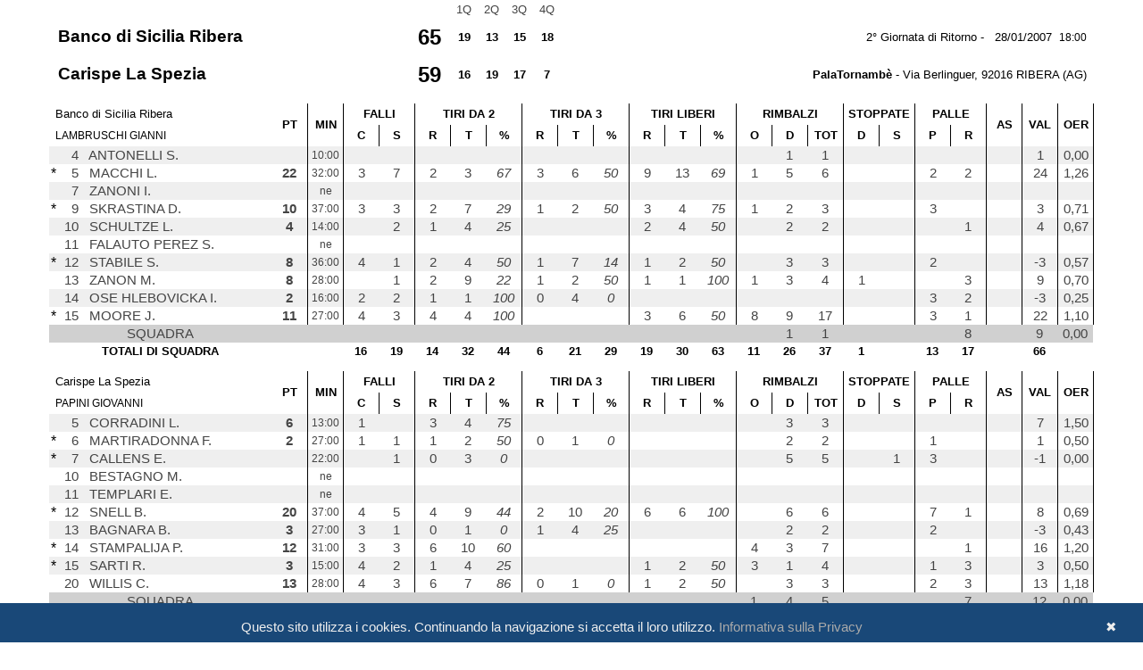

--- FILE ---
content_type: text/html; charset=utf-8
request_url: https://www.legabasketfemminile.it/MatchStatsPrint.aspx?MID=18861
body_size: 70797
content:

      
<!DOCTYPE html>

<html xmlns="http://www.w3.org/1999/xhtml">
<head><title>
	Lega Basket Femminile
</title><meta name="viewport" content="width=device-width, initial-scale=1" /><link href="Content/bootstrap.min.css" rel="stylesheet" /><link href="/Styles/Style_Master.css" rel="stylesheet" /><link href="/Styles/Styles_Web.css" rel="stylesheet" /><link href="Styles/StatsPrint.css" rel="stylesheet" />     

    <!-- Google Analitics -->
    <script type="text/javascript" src="Script/ga.js"></script>

    <!-- Include js plugin -->
    <script src="/scripts/jquery-3.6.0.min.js"></script>
    <script src="/scripts/bootstrap.min.js"></script>
   
    <script type="text/javascript" id="cookiebanner"
        src="/scripts/cookiebanner.js"
        data-height="40px" data-position="bottom" data-bg="#000000">
    </script>
    <link href="/Styles/StylesWeb_Cookie.css" rel="stylesheet" />   

    <script type="text/javascript">
        var appInsights = window.appInsights || function (config) {
            function s(config) {
                t[config] = function () {
                    var i = arguments;
                    t.queue.push(function () {
                        t[config].apply(t, i)
                    })
                }
            }
            var t = { config: config }, r = document, f = window, e = "script", o = r.createElement(e), i, u;
            for (o.src = config.url || "//az416426.vo.msecnd.net/scripts/a/ai.0.js", r.getElementsByTagName(e)[0].parentNode.appendChild(o), t.cookie = r.cookie, t.queue = [], i = ["Event", "Exception", "Metric", "PageView", "Trace"]; i.length;)
                s("track" + i.pop());
            return config.disableExceptionTracking || (i = "onerror", s("_" + i), u = f[i], f[i] = function (config, r, f, e, o) {
                var s = u && u(config, r, f, e, o);
                return s !== !0 && t["_" + i](config, r, f, e, o), s
            }), t
        }({
            instrumentationKey: "30da99f5-4ebb-4cd9-a7bf-da412cc624a8"
        });

        window.appInsights = appInsights;
        appInsights.trackPageView();
    </script>
</head>
<body>
    <form method="post" action="./MatchStatsPrint.aspx?MID=18861" id="form1">
<div class="aspNetHidden">
<input type="hidden" name="__VIEWSTATE" id="__VIEWSTATE" value="wSWve8/n3PKy/uI/pMOLdwp2Lg8A2I3NBtkk8EyiyKxar+8etqJGKwjlOF4CF5fU68jXTj6YA4MIg37z8LqbuSiy09BwkYXHD+Pp9z/9DCAh+I2Uhgu1A+7EiwjLnKhYO7s2COMGmGNNZII8FzGQUARjYaA2D1ENRkmZQ2wuaezZbmpy08zZjKNeJKtnSXZAI/b3jHNZJd3Sb9guOoyLe0CNteQ3m+AH20i6rOQF39JIOMSYCUgWli+si9sznR+g2C1L3uxg2CxlIMH68/BirunSYPgiv2rlRRKYmlT5d2Nzomg2+ziCjVnUdhN+RLV/[base64]/dHGhp0L6Tz4S3681J7d2iOvIvodIz85+uApAs1a8cRoQdilRhTLIpf7n+MVQOuaGMPEfeoBIWd0KiDnhJ9rzxu8RfRqKYLhlQHqqUy1zjT2i+f63yWRFzj38vgE+1n1WjyMBIDAHbIa1yAI8ZJjUo0H4xA5U8+3NJ8aQgyX/iy4plne73Di3t3EJ69k8TMdtgANaMYq/ZQd0S7ojdibpz+fsxLwq/+3VrXkVr1SS83sRTk77bT0wZ+ENy7JJMho3AzcGItuMCPWjHyt6fa+9koW40gRB8JaeG5Dn63uojtRKjUrm8QtDsFlDkP6eotm/3UploUahGnq6EXUwQbhHKF6Ycv3RD/[base64]/cV2g4yuYqLxhUjl2ihsJwrznP23l0gBE1w7b559PlZL8eIMi8fqYM/d48WnbG8CUVtVQKwmdOjrr9+qh/sC8QMRXyi1YVgM9PF5i8sNx1UNa165iobs9cviGOZjYTu3i8qQpADmgtr8oNhYpKYStXAf7wcD8OcrgcDWS/v8Mo+Rk2VFxdycFLyFpA9HarWFPjMqi44iWXDl2XEgcLKa6EWTwDudsR8Yoj2VubPE7DKvk5em0XctJ5YTXaxa1+IeKde/iblnLrPVKP5NJYbxQXqjXrUVgwpWfuo4Kt/aUXMLY20oMc/RrIRuY9qAoNURv71cY8oE3AdgOELZ2lS7Mn72R4t0q9G3MKiGaHTjvFmUaHPfFgp+jKKb++4HpezvajENB+GXJej8a7mz5bBzPJqk8DLrc/Gx/mrHGZP9LPecKsGdSRVGnQGjyI5ffvPmUlxcbhJ5MapddLK7qDOp5MntbIa36mZNIChKwZ+k3OnNKXRRYeDDPEyyJ3MV9NZKm8GtUnL7z5mbBPd6PJeKW/FfpH3nw9ggEXuDoRA53TRHZbt4A573xEherOjfeRzRhVshuI6DyoookibA8xGnuZkQG2gao/vXH2lqc5CK8uCOVh1RTsQTUT4zhPJmTGnnMgTnFYDlWhMWSVgfzEn0cuuVLNGoJasnZCDQJ1lHGOycKpmbkZtISqssy7sXwHPaioJq53dYxEjGkoWocnVT/F4EOMyZnrSRpaUQrj4eEnSxyrukHMpHtclrgOoazRYET+1a+L0kTPASM/8bFy2T/YvLz/FdeTcunOM6Agvl+7xPDwsXAUpy2C/WU+bqh1VP/2HXhKhkBbPzIlJNF8NyxCCY9MAo8+Xs/AcCkWGBKpuaKbzDe3tClPHE/LIu3gaoTQ9uNlbPT7oGorGYLRTD5jguKBVYni9O4Py8Kda2TxdaovFaxPmA69HKqcGR2wTwaU+7ycLKWqofH+r4QQbJxqIA3FdTVs0MrsgKTqqoPKXEl2xJBmOlhWLu5fFvXKIPPHShUNxNoiEQV/sfbf0vwZQvz3MuLmMRkSr7ahJwyhHO/NnfZ4KLZ/znbeMWUeINU1tEZnbihBmu+elNta7yEC8FGsQwEUkGjy0chduChJYbqn8bgWCZVyAi7AkwvR4NlK9B1IW9LNbAmS+q3AmTnqWN1LmporHyMq0KvBc52k4rMUWKmA4qYtIL0u+htlPTzuqT4VGdKFSz7tuRoCRV2mFfS/[base64]/zgHbTPuHSHWm2ecXy0svDTzJpzEjnZf+G1OrR1bfmgqjGqItLPJbcADJ0vYDgWUnH9ARkGC40/S2QAmRqyqAMZsBJ3Gf7YHTVd54kT8QcMJtT5UvgZU5QmiQBstmX9Qg2i4O8D6lNJ98MDRMyV+A8J3GpcJel6oLcJDz/RdF6JhZUAHcdvC0hKkdbHPrhoAAWxspcPp7rjPsqr8Sd/HFG8m3LXUWrRywHczy3PCcF63OH46Q+qsZQAdYTGnt0ps9InlWn0qS0x/6PrpGLyBWmLApLreZIqw3OWIdiTxEK+ny8VpJqgj3k5+51RerHsUkTwSl2IwHPiEooxDEdITlgU9ungL0LE7TVFjZ57ToetWsuTBDGZCz9ZGOnyskamMjUzfbL/k6yFOOB8iQqfy08m5Vp0WcGGCrwhFDAyfEHbRvKdhMkc3pJZdxHUjCZA/cjK1e3J0JhSQp8pPDo+EgT+z0TTmhslfdTNW6Mi2Mru55QMVxkVSNjud/Y4nTh7FBxwSNQ1QtLcxxC1OD7qtlIWx9vwSj9QWxAeF134KyJDtCKHa9KIDvRXlaokbw/+nEt89tG0tdsI8OeFa3EmSFa9BMD1I0mv80PkDVa/pIG4AZQE5Y777DopyTZh6Aea24vkCZR9stvJ0528er+snoAl2HVSPpDyfUw182NBxoDRc0EZMeR4JGVUbnCJZi51yLi2nKKQq3mrsk7YdcuUorq/lJezAUasQdck91P3tdgKiBThvfkIC0YL9+hHqqOweLlkUkt+bUmU4RYfgPMGici+EvVxkWfVHYeUzJTrJZmUPEdWdw6Wva0/PRpTPbARlezyDLS4wAQgOszT5npMAbsPSwsv2ZmHcwv2zdWNdBuxLdJgWgbzcfq1zsuKnpO2fqGjGTEXI4P1OsHHSDrLMxxh/0KGwNMBb7jlkpbRLVAIl1CxiX9XNw2G/y2DuQwVGxO3CwjECe6kJongUIqM35rdkAAI2wCbRMax+FV41dx/9MfMv3z4nGZcQ6S+niYg/ZzR99O9CndlzBFet8TdTCdJYAsbKxF0ESSjCgYMaaBEu+GpOW/KVElQbZSoYrhC/luxCPAtwzwWmiGbBYS/EkT96kWImdyL6H9qdJe9+G+8yA2HVqzs+R7/WW0KKMU1OiX6ASGNQ37EaY5NT6mZDEizKhxwLn7pLxROj6GhYgUDeYJYQz/oW7o9IgpXFVV8Mujvd6onFa7/XyW9YkehB38Pw43EeQqrza41ExOqa3TCWjtzmSRmh09bkhEKWZ4oxUxkzvCy1Q13e8gEGvypXeh30pyIFSCf1g5zi2ONIAPpldEHG/xO3ctzOvPYeAB/rdMdKCBWytAyJZPsI4cxITw5hQrqzQGIbPnj1sBGAki2TW8bQrrJVhiP3mjUEe1+04ivVvY9vuB4GouGL7q6QsoMyhCFX3H/HqOO1dwAF5bWkq4QJLDn8F9YS3ZeXcaR0TjFdcQlikG2eSveN9Y5Q7HVBcpcIHZ73sqI4QSqzfL64jzW4CXjse9BNCOXUI04VBvdk0rzlADQFyO/HqG1L6wfjVNY/v/Q2PDdd5wQLsMhIX0ZCzaR5L3YK8DpaC3cwTtBUbIGbzBS7Q9APHljmSNdXsFoxlrj3vMdQcFDsTowtYsdbelYtrtfBJzCQ2o6qKLuHCLAGkpXqMumWbTOxUbUHEhZPb3ICuJwF6HZxBbycVmXcy22lVAJWG7wCiMPNUW4b/5pdipC6WQJomcFbwJ6A5HGSpIHwAHZqoWqmFASaH+qE+3NdF6eiAxTfgezQmW69lauqnv105lpddkz5kAg6/z3N7RbkemV522tUvahalTktRs548X92XEYJEmWp9II3VUXlwytwZL1ldOydTRBSCbsy6pEU3oMuluRHccGLZR1LsKeYjQX0IDBj1Ao2+P5jI9baS18uYvhIinkZOlsGF8BkSPO7v/N1yZ5e5Zrfcb8yio8JoQqSoTO8Q/HIDN+flENuhGNmMxPypIUgfRkmKyKUfzCfsXbIV81HZb1bd+xsihxKBtsbSaePjziEAlhszw60AScNu/eGqx2d64yxEY3Kh54CWvZ3IygnNWck4ihmzyFPEzBtzcsk748w+FI95prwKG7n0NvGg8DB/MY4NgHsg+JDlOUcio68jOtGp4+TrpazOKcFwBpsewY4Q5+GZHiRU4ILnT85v8AQfJiMrpQrq6W7ui02H6D7NLc24cjQvxjZdMk6ak0lmot6t1U7bDcX9g8BvIPFQKhg6zlnXpVrlcH9blB1XXJipc1zZ+XWwjWouWbwecsYV/uUL/FyozzIbmszQknJoDAMjaiPaDWrsKDPvtnyFn/y7Lw4U0LuZPgRQkNRQy+D/g/Ef8I2wCfIIV4BVWzztPwG/+jDlhIjgHxfH7WMJzi/chromzwawQTl54n7lvj5sJNmam5NpEXOpD1L3nS1mmMwlaagVmlY2dL618JgULF1K/7ILo+CZ/C7xLWSOY1Dsv9rxeeRS+DEQ3YObbKBikaPPLrZcxv35c0OagATBpCGX7EyulRXYI/AfgA3arRRqybeU62CqUnGto/nG1iwh1NOeCuQ440bp7H1fnQZKSJ0lsMoz1TsWP5rHOQYoLzt4+a7MBthUowxLE+KVdHHxi0YBHxxGcv2gjjJGXsHJpuliYJGRtGZIwhOIsdg/3MJpzYP0ojI1nUfNSG7geQk79gG+TrOoTzt2FWNAagyUXuaA98YBfA1vBaovKMY0XD3zN8wQu2wMEu/S9YPptoA+YpWIn/T0DwVCb2YLjuDPGGIstbXUn1GZV3dLZbfL3SpZrRX9uSJpcjsLmm8HkSWytDq+/0zyucF5wGDT7wc98KJXFPkLep72ScsNTUrlfeB6AgOFRQizkLFXpwIfPNbfwvTivg52At8s/Kix6rn6c+EoXZcPirYnF+aO6Y14aBZ2hgl1lj5MmCy78MUc313zQu9PeFHCrluDX3F7WQGLcS2IiVkwurp78VNebLj5gIveT/DZqPHqs/yvZeuVZWuQ2wB8GDv1XumgkYgCftX1V5S3svaB5gWwlVSOGEEcndL29pkkZSueODD97zJ4MYRPr6ZcjaLcypQStqfz8qEjM7aMxN0ynv0ivgy8HT8hC9HiPrUPXVJDrx1KVT5D1yL8yCH2aUsAWeM8H7INfkP6q0Fanr30x3kcRc9oCFP941/[base64]/TSkYA+mEumN3yVwhjxQUlfncwfJSwvcRJsyGfKVdr0JswdDu6W5SUBe4yCR4hyeV4V4MyoT1vlOnrVZ0raqKJL9nB1eJIxRJMjCeDsoCEPi50rER0nGuIkl6JLXRu2vkd68hpB5C+azf72b8SISwqXhlgYu56/G0VGUTyV9ZOTb/iXAdcnwgJGMa8qVDD4I153ln4hTKOwaaMQmbBF1hf9mZ3Og4Fq8O5STV0deNFk8bKQ3iNmZQMXKSGpBcLc7xydOfzbnAT7GyK/Pv5smdGeFO+FfBBf8cwtIk9rAQzcatGn9ldfwLvVzxpAAZg3LnOfUulMvHspcXIM7WTyUMSMOGoJ+SGZlZR0W2Wt+tBBb9aCCdFr2/1yMUPW2fSpCsoJJ+dUk9OOkIV4/jlzT3hEM5AobFGbhNikktVayAWpguoCU/IRehkyA7W2vRCQPn5XgUQhCBE0YVaDzeSCh2HzxPltovE/qXh7tTuyJAWcPdXTVUhdsHcSm90xihY8qSXBYArK56ujhnEpbS9VGbHxOl/Py86xrOKKENK38twK9rqs9oEvLOFNWdKVaehqAZWVISQ2h1hsIsDZheRdBFom4nnOlM7D7hxMFuriNwQ7Efh+JZ3qE81wxDEw4V8/wJ7eom6U/1NcPjpQNk/GvcZVCvMrnJ4SKWavrLKDN0L+2353JTcGoak8+nMFf2fDzo4pKdqyAZZ92W1HkrcYMIGohiLHVW+fpkfnGSS0Xis1oERTRn/R1oV+tE+r+fBEO2ekpB507Oi2aRTyvp6ivcfVp0rCBKIL37oeVgsbxPT/cNfTHVG38FFtM1uRO6GNjVtcTa1cbOWqudchiOWoCQuOm29oFBm23xbJ40sI3h1w90dwMXa21hJhcYzX+iqjVU260e+QZ6q2gGpAqUGPDqObIXxz2KDM75Wc2lKvPLhfaRwtMtE6f4FImxFxPxlmmQzqiUO6mhQbw/oFEFyraJlUn+VbL9AffEUtjykxRU2pWlRWWt5Q1sEVrLJcaII1P+qR7ifd0VYS2nXE9qbfLtEYGI55pBHNi8FBU3C7JSgMGC7BNIAJoUzuyQp3smKlD/5EUNTEZqxZpOMORNzhaP1kAl6fGWgKOVcLoxLdcGqxSclmHTcH7aKHlhHBkUXAa6q/fc/FePOg6pNw3ZrfiuV8Tx4RRvqoJxKY66wM86rwZBX2KcKIYysOSZbkfuz8BvyiUBf8Mlr+ljKDaLRCY9khFPnMz3uGsg9M0HNdF0bUsU9U69mJXi/lsv+rxTjG2nV9uj9CFnPDkMp7h9KAzbwghqZQyvnbFcm60s/1PTJWlO4oDqbiUmMmvFSF8bOkSe/gT90nGM1nRPySK4S0Mt8zKndFzpJcaBAuCmybTkJT8g4Yt+Oo3nkFyw1kdhECDh8136PCcDrZiKSNyp/Gmq2cFO/HfH5ktv+zBczc2EQPehttTM49V9Psm0gHBo55HvTnjK7BngJhoDnyQCxGbnzZPNvnSm3SBMYoEEu4IFY1qTUGYbx4L0w4O36oSmY9WSMdUHobNsG0n6p4QhJyO6exv8KqwHlOeIKnoBSy/JdF5yLi+RzweaZB6L1mQFPXid/yqPOx4FseNQN586wiAIZ8Q7N6ZMVgeykRGkB33irSTR2xbP2q/x4U1KB3yA3wOaLBtZ7o5AtbQyUsCFH+rRblxwzwRXudG+QA+cADZSi+9PIaxEpI+QPVL8cx9HCi6tTG3picd0HdG9aJo7rBWaTP57JVdIP3Sqw7xqKbIpwXkGy8qJx7deRz+Wmm21eYL236+EEdmLwfb/TucE8fJHqCSOLAu6zZV7gEBoS8uR5113R//FlE7P5XQihLIvOQcCe1J9kfIuikDk7cmgTR2ufEFjbU6BI81mSVQhja1p9dJZDTK6QHtAVMR2TZ0kpC7HHOvBjdkZzOKxJ0xumO/ErrjrytxTesJqob5iUSLLViU6vMGdcc4qxVz1ttuax8tz1Zdhx6HQdMyh+487gPUUuSPU5Mo9SzzfuHtblFRP2FdOozqaeJ/V8EZQsrfHq57p9peGX9V91G2kFQoiJZMarVAZN0voF9wysOoE1TEwIr4X19rAP9M9B814DU6cZJW65x9gpeDpNUfa26rmWB6UzUVnc6OIyttmylAv7MxUwORcgWU/c3rgi+1xEHvF/t9nYXXWSqK29P3eDv4L/ra/oUWg+6kfYAEt6wCu0hb+upJRYmzw6cMqQQSESOcv8jN9NIWOP43OIjuigEZIl6fxLoHD1cebEWPmSIivhiC0/pxlzW1sH9ipQxXSVBMFMoaw3lKUQqJy6ObVlKL1qe8VgdK62qB7TRUWqcpRrmh6+D0rXGoYMNLCGhQQkXUmaWsb1sVcbJ7WWx/YGYWObRIe4LgLM/3I1ksN3vnGeyQKslnCkL3y3EvOMX+5i3IEVD/arX5YspJj3CPBBj6lwmfrd4D0dJ2TELXeZ4XltizjCjjXR4lW39pj1AT7mFHgxMjqfgxkwFYp4Z6i19FBodV7asp+rErb6iAp1rB5dUdcScvbfTLU8Ezu6Bfc3ItZCahIPXkP/H4bF98/vRZ9dGRLRpJrBDLFNnLCTsA/hSkW74riQxivZa5J2ev5WIMwPVzLJShKUUkH0pmSX4F7cRFuwFMCrx5U3zgI6OzuJ2Vgj+TSoErVl5q4gnmlT1OJoDfBA5UTUSMjTSIus8NTiweHY5Ob2zFm9+4JDhLaTjTfn/[base64]/CAF3MYAWU+CrwubBqRGmaNTYoN0rJOInIGh+CSg+j5hjU25EA/UjIZUCDKKO/Xncg/qsnN8ujtXmO3zk7Xxyxpgnzy/sJFx4NqAb0tlQpgj41uPI4SPEh4WHAA0HcByc6IbITsySwsW1tWpoMjyjjTGSUY//Fyn55egfmxJhjVu+ivHcMNnDSi45rry5g10HLCE3Kj5yusdHnYL/1OxnaTX03hx1hRqWQgONyTZ/g7CVLhBflXQnkmENRFOt2Ha/96mK5yztaQfRBq1TbSehfzafFuTgDXfIWkcqxx/ZRp1DQDTDnBCe/DmgJGRUHaN+rwltY3IBl7mPYvwdq5xk6kURFJrpZspygrRRN5Hwu/EUuC3yqzoDPafm8nA2kIGmvFiHQ8lfY+n1Z4Gbyizdk524no3yjDrNY4jbWHd60jfaM8peLVeKmLQUQyZgCsInJvXCzsxC1R55sLXuoWv9SjPat0r1hOF9C4TqyDZuo7/[base64]/jjL9iE9WOkNXm1yb/u1Pdkgw0DEnRbeZtlDp80pToeACyvqWeglE+/xUkOn7ueTNiiIksiGefV3vehvEIl/Ugr9eXUA0JOh3KOEyu7cS11b5lqYneJqk1R0KN4hO8r81Z4HYZgw8zFnUGbvUBE4pEHxHkWRQEozQ27J8oOmCZ0uwUtcY9dd8Ib7l3LyIGbFOt5FGxEZNk4bGOlIisjVfjnRVWlTIaKkdJafFzeKpQiVrUUFZiFZ7xOIiTl4KygzUgu8N/Ji0GBA7hxXvuqIRxmVWXREXq5hNYONCFCHlYkc6Wn0ZGRlgthomcJhgVNnOdJywQBfV/[base64]/vS2DRn94Poj0dc9jCTtLFILbt6SVdHLQtflyd0LnojfKqXxKvWFt0qdaMq5C01HmtKRD0EjQ5SVKO/k9/jeQKaU3A6ENOgzoAJCcaR26IR2BM6kW9LWASKwTMaKkb4dJUmQI5B2DAt+/RsvhPJVF2pZL4dvidhnfVSrXFVG9VPWNfdNwDArjfVzdbIgfrSBz+kXX6Qsukls5BlyytVME6klZrI0UBDmMT8OYyEfgtOOsg9LpKLNR9zpsEIxK2HteZTOPub2IrfAA36RL3FurmpJIeNuLRAwpMCRH6P3KL9J6ddNkgzhE8HUD/Bvn8VNnc6snKZc1Su4XOYRO1k6EACZfNfkNRfiyUp468Rn3EOsKUvHurdEqxTFm1r7mKoRZqZ/iWguT+6toqViZXKhUx8BBnmIDddTdQ7qEoFvdnhOfcdN1ipWdG/[base64]/Rq6voDCiV6lmeqB9qIvRNso6kspURV8rSmX6bDZuEfJOIeOBVs93K/3sD8c3Eet/1XtRplkGKYyKZOcMcJ5v9ieymzGPKt4pTCQlmycpJRRkF5O6WAcK5A8xyjcEcd3Op1yJwv6inGNjA71C+ijYJStHEVnH7O6QcItgs8EbLK1qrw9Y8MXzPZkabywZ+YAL42tp+6YdgMutc/nbQ7j23NdEx0GX8vIi3pQpPPAAZbW54tiHOsq/HmRNhhYE+eHttcI+PnewvCvtpQ6vPg36x3eU+xqWOR7IBTaCLits7UfGkvsmliawuQRwala/1k0PMGJJXn0so/DApz1G8tKiCew/ytyqVjaWpnCiDJ1jXhQA6/cVnI6v20EJBJV0SI2amVbsY/ogrBVunn6p6ecw0Ivoj9T+OrWqjaEcRMj6R5jWxV8bAbgnt1Bzs52w2X+e9yu0KRXFJIVPkK4cpCdKZRT0/jK+J5ihwn5Yg8rE+88HioTQz2V5nIuGFwy0/2gZjuNiD2cyB6YX4eY8zXWFhwWT/oRJbfqsUIZLcDpvt7OYJFqi6djQU3JhBC3z2pHG8OKmHfpfsapyP+tZkxSlBiuLCxM55e37qOu9B6oE6SjF8pJtQkHN0Xg/q/e+/f0FnPPXRbr3ePPUUFkeqWgW0P0Ft/02xN4wt/+bXAoCp72nc0OA5n9OdimdrkQEAv8u6er7Mm6DYzMDmMsN1Lg1bVjsG8lwkGBzgNIR486NlBpC+gzNxAdJzh2VQ1T2wA2yGQBI9lWX19IrBDHDLySeFeBPoXv9UmT60FDCV3xFPRNav3hMaQpKK2Kq4LYsd+MiyuqgnSr5PjN/mYFDoesaZMtmv9G+/wp/Rhg5M8uPGHEeGBGDTSClrD9SyT4EtNdB0hl6soagOACSQeaWnFukJ/rfi2Z4HgkY7d/+pzuHEl/B+Uc5zuLGU1d7UJMMzTJeQPBXuYl3MarT5x30uSJOkOdO8tZW9O3SvyB/tebCuMOCzsJyDLMRqAmiYjC/BlSKRm7tLTYj3B2PrwHEth3MDdICQb2ASbS4ppcQFtS8eI8veIVaLZxcTF6rg9TqBxQT237X+W7PzbwbfrmoesYi9N8AtHEektmNYF2pMbdDsUGggUzh40tYIyeUAM6zja3MOl15MquFmNdkZuTQsRGGkygg0z26P0f0A0kECEQ6nlvVKlRWBFNhyCtqvuln/lu+QtlbWtp9H1llDZpFKr4nMWz1hdrS7bswc5Yre+p6pB01YQTOPsaiHpf5bfjPhmRxnYvAKETyQgwXuwEDb/7VpvxuxnbGzvVYiWeBIhpePpl9nNfAbARYRjcqFZux747pTdwWDL7VIZSoewYR0RsM7pzfcAlldGRjFRdSyr1M3QkSSNUvE8h2SFLEOJQY+gdeq9AqzstKHxLxswE+FyLuwspfsYlfmSWNsVhvoB8pAsxWw0TvUnmEoCJbkhcg5zon7foGFK8cCSvdfqY7L5TT+/[base64]/ffgGZOIPHaihKADkzD1TndjG0rXqmNcM+RKj+lJKRjLtFWE4eZUOCniAilq/5xZYnur+G4WnJeAEJjZYFpUHO1IsIrwJstN4ONRzOJNFvhswz2gGwNUKeOYB+PlTpri5XEfju/Y9F9jNx8IT/RvIWKYRFjt4ZItnEQ77etkMVl7jtjRYouznIGle/lxA1XqIRcabj4ohwsKhKB9z7b3IJBl+wDf2lJ3jRz0XGhYY+69Mr2n3aI4hCp1RTeEj4M7xDB/pj9u/4fx70c81cGOl6uiwlCtfOumqwNtjZGk0KyXTEO5sKQgbXf3GT/lBPUqZBqQkpPkXKyV3U0+Mw6YN80JHkB0GgO+LZls+gzt+UpVxBDszXw0YZyL0vG4ntoLNqctPEzuxYUlvcEm4SSO4/I9mJUB4NONKDqjePJ5NUMoikkoIo2WsND0olXP+GnmKbsp19tjNZmVB7taMtfksyXTaG/3EmrplbdhY/n+nlklN4AFESFOYIfDQ3DS6nf7JTKkr53k9263xGK84SmPMUKGNgkyuCVPxysAkAUV4fWzY7QVjDJBiCpBltapJezuVDyy51BQq0ql09IUwuBeQda2iKOFFdo1LglOI7ZeWijmhzQi/HL43PgickNGe3+pm3jFdMHXuHqFh80O/MaVlDK67k9HX7oQxUUt47K5bMCX+umPD5a45msfxu4uD1SCwOu1a87TyilKdyp7hEVlKtrb+ENvMv3HFe1Rq9eanBVVkviwyKHLR88Rq2MB5oxHPwMyYRbx73+0j2FnXHJJZet0ogAWyRwIi3emkp73ZKZm+WC2zVzdNmQrsH/z5qaOpKXXbqO4TMIsQGdaOGJheN1Mfh7JapAR+CVgdXL6pNOSRlAL1dT3UteAcvuh5SPyvGhg2pXfcQKmt511InkHX9itwVt97qOhHiV2neShs7sbrvZPKhj7WM0owdFUw9Iz1OBT7975/IQdcQod7W7q0Abdo9Gb0yeyko3DTxC1zdloRmZr+fPC6fhFluDN508PEhkqY7ai5GguURP0PG0W24OdosTdcNm4NrUfGdOi/[base64]/+cNxhr8rOgRH+MWex9ETT8uJrL8NBTvKGr3D9e3vK5AIm5k8nMK+VALhb0utjDfDl9piGFxVD75rd7md5sb13HW2JYZdIUnOd3a7cwuJG+LapyIKdu1pVhwcaqJ5AsJvZFc39TaqQa4h0gy/k3GOkiLyaPEicadmJB1NXZo4W1Xz2aK6fesTEA3IgQ0qNuoUMdvG6B7KQ+hHzEJw6Y89zxk4hIDtu7NBg1RdVpGGXboqVPZdr4Fd3ZO6wdvjcyS0P5AmJfDcULcyXb1UnOBdm4NsmrXf1e+BDytsrNtdB42efTDo4pB1Gb+86ApDFcdu2KyIZpK43u/woVw6b9lgTXFE4y1wGnIc1GeVrJeY/P6H53zVAV72V76Tno19X/emSOUrJ9xFPZoUY6anpsteWEm5990+wUkT32Vt5N8C+Y1p78+WParJcY7ZN6aglGigRTrX+myubyAXrz/gtzkv3tZ1WkR0np02RYYzAu28yu5dF48mqQ5h43TcnMkwjTX9/+Edwu5lJwEXNyH+lW+eZrGqPyhVlYcou/fF5soD6BgELhmznK38OqXoB/Q+IdbRXAyT/THackykAvvURL7A9TWyyD48rQBP7EGT3ep8bRphWLHxSe3/85ua9nK5uimShiZnPA9VXTsVL4VGov3H870oWTShWqKmPjkZGrC47K9QYM9rg+4ueKhAArscYmbTxruBcBK3A9iAPRVnTAcL+pRk4ajt/TmbDsDfxAiGO0SuNd4mHPoShL0nupGzgxq2RyCMsp9dRFkfS78uVBo4M+9gVi+WcyqRPEdt8toUIEfk3vnCTwS13HBYB05EDScAhc5sjWbRU2xSJhpdU+DtIYyLg1NrC8nYMoLd5FlkdCivVB04haTaWNcr9X46BMq8oXN4yhmUoqXGeOr9gs/aZV+7vLw0X7meoyYIy1g9GtxYj4i6uDfykt+eu7msbSVgbaIwZt5g0jGq2RQClxBMJDJxNX1Qs4JmzlNf6bTj9SakOBXipK6Hb8JRINgori87Yi2VpTbknLHRzTLBYk4tPoAo3xLgZjV96QCDCS7SCUQJhGWB204PqzAUWFntL0iv96Er/+pXQxc4M+IaHzIzSp8CcTkxu+UA6u45iKQ6XnUBt4ZUt3qMNpfNFNn1LryRGBoaO77T/Qv1e8DWl8ohbJSSK+8W+Cg4alIthlgnp8tuhj9wclOCdqSqSlX6bxVogMhuZ7joBcQX+8DPfGIeRafSnICkD3Dzb7wLEnP5K6zSKBW4OCfVO8yYCgxu4lmX9gQaew2WDEmXV6MgwVpI0HXnR1VrdRVFrwObE4bLnBf+g3xZ0+N1g8w4H4GX/crr+9Bx39qU7WlmN2m2tCrD/O4Xf13z2wXbnzKCrFKsHvX15ucHkF5ard0J9w5whcrTfKUzClOkQgmRSCkLRiPqWSm56BuU71QfWGw3911jbEcnii4xwr/TYfrTPGoDA0E/[base64]/MVGtvGOF6lwB/tviicwm6Z9+QgsES2+x88KtjLzqjXqWyEAI/X/wA2UEa/eWxEKbGzUNxtpnMjkMpvGddmEM9cJ4AHxfHQ4NoNT0czFUSzSXoDIaBXerQt2ZXoJcZeLF+P+/oOBd/W6UA/BcFYfXDMVrKphoiNWv9v/[base64]/0VoRmp/zZSyN0jpmlVIzJHbr5cumUxvDDXbx+Woj02mMXG2b1zkhIzjBm97RC1leoGinoXgzhsqt/E5tzAOTX0LrbWFh9aIOhQcpBFXoJvekk5nbT6GbLXhhD3LckiIxHGo4udHUExXjwKONlUWYehV8n/IQJG6pf+Upu3Fk8IdI3n82blblVVUtGsmK8KGB+PRf5wTwoFEX7rP9y12IjjPob7huGslXkbLLk29UYlboYE7y5HV0cYqwOF/JPNmkNEjPkGfu8T+cs6sYtbu/LzMIh6xayMFGtjXs2uwIlGLfkKFgvo5y/EiNni8+UZKcmjBRFyuIMPtR1u78YwtD9b+Sf0iUTrWU8lfw5LfM+Myi7jm4MyHO45Oc0Np3CRkAohWCr8J+1m+gyOc9KEarlXaXBjHZFWiUnLWx7KtKfzL0jxDWja+es2vjN09VhMRca9wXIdztP5IcYVOoqcpmBSRrx4uZAfRIzMACuGf1G5sXQIK+LRBEffNdMMi/w4iuyaOkKE6NxwuqHX286FRLX0YdBSUxmUYqlNCYHrqwlh2+2qQOqU8xl4zQlF1iY7aa5b2bi8l63Yl49ama2Cy/rJr3UYf4LQejSYBvygZ6mnCtV21e86uHQN5SQ3WYz7YqdbXcHfx7WwVgxj2m5I0bQH2pB3RNSF8kK6p/upg1QnBbK0c8JnPhisJutT1OfCA5Zq68F8cXdP4cRGw2BSdORhDIiRaeaDDB4GbV4ij/lZ8Bjo1gsYtyg4S4IWV+5RKykTzdLTEnjFwUw99l6QXVkG3nm37Ec40i7LkPejHTVITyy5ef6IxRihIFj9IEUtUknlwl4oIhGlgfYzyj5IAIfA/30abi6OiWEIpNW6TRaSuFkBvhYQF3V5V4KYivEc5bRi8gwAIfMFUymjDKjBd5qk65HQeHh5YCLSSIHi6qke/nHptbv3Qs8o2GLJRiut7kKLGFhpkx1IdVRZB8wDJE16/3vDv5ST05bA/z7KSMjZ29RQPjJSmxflpaU7gD+PiAIo/DNodG6d5IHdBuUBlzCbiP5jCIM5IU+3oCybYqjecB3hzjI633vo8LziPIqTOx3p0ecCtOJKS9erJiJgDbrZA8BhofjLXl641o5uNpenVgVgkOSTVuXbmxo5DaSFfH+sN51DKMA5XIVzTAcRy1wBzONbE8CUFBZRtXWx0wugAUvYZ/c2Fs8h448EXfSo8GS/[base64]/IBSjOVpsDhbpUXECiL/NO2FuTAk/[base64]/KXBXl+bJRF8mQwGlaO1FrFg5UQn8MzIxF1LN1XKjz/eFNvEx//ER1g2eGt/u5+MRQSFhlGCj2ble/[base64]/[base64]/yEfMu+odtEpg3E7HfR/Bfs/An/DzL/MO7C855OHDQ4Z0X7puDR22MbSa2gVdIYIIKwYNZjjxbJcicB8QwQZ1pgtzhnRbBOCGoDiVUPadq2DPcfYHERuLeb7rQJhAXN2RBmjlk0h+vZ+K8coZGCXJQ9Jn736/S/NuYtxbuHERcg8oCsjELOV9oOf0NTxE9qc6VnAkvPQ1g81qhJ9ZYXe+0XtVTifMarqeQDHwZrAEYdTKb5VdZBBPkq9O8b6IEdk2/bWOkA68xpM3HKvyr9wxoK+TS3uvrkZ+rtZpgf3lv6l6Soy6m2McJkDvnBmnyrsR0Lf3qqR+nMLoen/lyH9tz5NqZgU+qKXUSLXbV3v7xzRsV/Ly9vymzZa6difHPkEI+viB2QMp4qOWNdrVCOd4KtsXzoPT++cdF02IM9KoQKd4HHvnA6GdQ2l9IMJFCZE4cVuRbthstVALu0O+m/ahBULykIsgktuq4KrPT3GMah8FWk2yh4iyi3qIxMp+okieiJK6Hj0Ui/jSj06x8jXYciHQOgayXk7K4MCnFTTZ9EbM3SrTyfTWoVT8Ikk3P/aeXJ8HDQiIkqX22bnV6VPw3NdZZIfi1iOzm3P/a6nSi0Je8fCXjZrrJqMs4fGV7Bv9qFZIHhxeGs+I0M/Y5sTk7+T7dy7eGBioOZCvjALmOmKux+C/60/CXxOAsAtroRKyLRZlKHqe50IlRq0VMVuD61jj7XX4pcoaNF6VkSEDFCM5zkRAfH9GQ/5vV1F/ReK5ofHL53fLCS1h9tcuSRYJQnCGrj8ywB1RpZl6eSFyFrDmzPTdKRwrLUaW1l0gRfhTcE1pYr3suwnGqlfx7U6TkT+DzT4AxvGIwI+6BibvYZD16c7eUtC6y1SiMafH1aEcZp813Gsv2Wbdm9xlJ/OfmBudqOfYF2l2qDlxYaoVF2FcOdFQkOioPZvAk8uEIaWHm+lcTFaW0BIcib+LF3tWc41G3Tfu+uoh8lvdk3qkASX/BK2bTIBJDJYCA7DnkViJxqnjR55/rFWH+dPGn5fbpuRIPmayOe2DDQH9DEJP0nGfVpugYf0i59uTunONcK0uvHz+pyEXeSjLI2n/waqhECRidWyC5qaUXaesnaBNgI2xltvVvJ0xx8k0J94rh+/PnsoBWu1pyLW9QhY+xJoYYDIcBehVGA6SCrPaZlxGHFdpnuDbduQogjotW2STF+SvC/GrPnrpnzFFgRYMZl38GO3VveQGgy+8CKiSMyFe8OkhUDYXyy9se/b9I3HB2t8IKhTgu9hjojvdG1UcxlMWlyqv617JCQcdCCgi4gUEUkXxd8gcQZm2MvIoalMAGiW3VoLe1AneL0uQOHSUfHjnoytQIScTyWMw6wbcllH9oZAkmBrtPbQ8NdGSH7o8efhv8SBUrrG6E1WX6tuxdGp/SubOV6OG7YCGZri63wj6XDuYtKvx7Zs8AViII+XWPUed2ZkHfb9hlIvrGHNQRPFmM/7MAloRTX5Dl3pcRJwgHXynvRr5imoUu7jav3MOhZseZ2RZtn0r3xfl/pSJH9kxfxN5i/aw6s8ZPCy+nj84GtGezmjGAx9xKNMz68kcrJq6ElhlxElK18tkt4uqnnUcqm4EP1e/yabRltfTLk1CkksvAKmuRquWRSS3u6l/4RXULlH6RuLJ61iM+nsXazKDpbSThGpH8VRQpdY5IASUUfzaT3J5We3wrL5bbjrZkn8zdobrnu+qShopg/pJhm0+z4hKJTC9fnhxqdh9uCSj4WeHemBmz5esfAO3f8Dq3AhnWP94LPIota0T9TMVRsqCcBSAJHnSLG3u0NdLCcg8zHosFqRTOJ3DNwyUFAXbd56wJXm3/8/ZSzUx8rjZRuAARjKkmQDj5zUHoXHeBtiDUi3qZ9Y7RsCmH3rIZzqslL4NUV/ZRcv7PDdF1xkWZawvXN4+mSc91MrwU1oKW8W/fVDtzdPI/5S3iTMXB1kumb68/sPn9iahoh7TFP9594E5FWmyWOA0b6tGftw8tDB3K0IgFsVf7/rtQl0lDf1etZDSgqBAu6hQ/m+VYnszPJI+oFrCG1aR+q2DLwmlGSK36HIW0qy2K+SF15XpT8f+u9qPf8k/nLJLUakG1Dp0ECtWs7HxCj5cTU2GAIQvcCUuGwnoKOiNOlBRomNp0U+3O7aJpsqDDRz8UxwlYw2vsu041G9gos6xJTkJTHPGR6d1J6kBBrnnLMvda6XalHYrj3Px1JtM50bnnJ3XDrpGGnZqRR8fpQGiqwUZ4169WYBiuaE264uMnMXasvK+8Sg7Zw5/siLxlTHx+uUAP7jXgrutEikKTekMBtjKgQlhCJt3VDdPdfM198ZVSq88HINGH4o16Y2h5WIK8plSHHV0MbJU9ue/N++BB9QjkO45Qg1V5vhHivhIycNm5UMzcSh3aW7vAlmd96hv9Yxpx3WqX+p3yEPrXeFjzhLBM80dHKqKI1GkEXtAcCIGEiR3sdLQv0WCOtqObZHXE/HAPWg0w04H39u+p5uRiZHSAfkuA6aQhYoP8AKaoP1pD40ttu8Jb/HKJckDgbXLd2IRxJSkepa801ARi9xMtyqvvbTmKklIu0OMTNxj4V7nvKxE7I2ZaCNRRXypJrQvnIvW5Lau4WqRFq5edbRAg8oJGEjAo7KonNyY6njsvMWyER70Z/NM8aFxVsaj8xkuLvW/Yg8j+vTYQ3oGFy6F5xTVYlSM6BWbnUUkVKTGbOJ8RTZiDufusOHzaYsAqp4X9RT+K99UDUp/mVc8wss5FGWElZ4Se6z6kGzRC2qUwltpAPeSPI98WjyAr8S1NvWKtPjEPBMdAgwGtwzrU7jGtgYUAYqJVb+psH3ju8oUVAM/zW2QBOX8fb/OLnfPMlQUXRPP9LIIYqMXSrtMsboBCbEVmLfOgErv2AlLxsxKZr65Ti844T/BR68bLXEbCmnZ5Et3yoQ8SwWTNKYvXTZsE+nl/+FSGHX9Uidk4ZhLgt8MpNu9r5PADjP/5QBTTQ2Upb5OFQTgSFiiC/5iLa0nRSjAVOjz+pGWQFrhvHdhIFU8irT70gSvRKuxLOYYbz0fD8nKzpX/cppL0LvNVTugU4MAqjBr/nR7aTrUHz0DRHjjQCqhx4T6sQ5kC2fssj9PlJQrzhKbpAESehuJqAYGzkRyNPqoFa8xrJ75JjAzn2M6XQorimN4v4sj5LaLAGua6o1/5tDVDEBRVh9u/DTlt7+xmBX7CPPFXC4QChoRyVdLlmUDR1Bzcw/5SvLVp5H/dPXgG9DF1/j00DWKCHah0+U5Lmy4q7FntU1VCaHx/xMLYAPyg+gR7XCJvlYnf/[base64]/GuXtE1uHy600bMv7TxL050SVJQF9ai9T5w7sn6vC9xp0RXMLIiKTglp2ZJxlaGNLF5tgcc7LPOeGA7ew8I1wXiSFtrdYk4n7Ju9Q/AUnUScYoAEvw/5aJJMDpjzjyO9TV6FtLL0JkwFtgAS6aQxOBpt60CAhy4iQb/0aSxQI7qoCwPd+NY3Ske+4Ra+++2IzjFhf7PPv2ncLKr1L2zV7jHw1N37eGbnK5q7UW3qbvrMJcDFoLwMTT/PBEIha2w4sc3tIAUknxzjGURrwmP61A0xqfmKmF3cLCSw02NcVOu07lw/YV7Sr9WHaeeSMW2equ4Jp3floePi+1Y6bqD9dsPNMKGPXJtA877OdQyQl2lLD6VKe81qEVkJcckqMWeSps6OP4pNb1Aj+K8pGe7hTpRIYL4h0Tmhjqi9BWFv5gNQidSEXpUGjnurUDAsjOuQSQfqc4C2rEfC4whR8NjnQdfcO2zveYi+H7umyLeAHPF5AwIj1P0g5P/guQk7lzjhRnnYmjvxEOa9xVwxm3co8VyBlU/JGwcFGBxWAzeCLRyYFzvoC3LJY8IRhvObxftvxs14II1WIQBn3foOvFPmz5kXyBOH7GSyUxm3HVEJRfQEib5NvLYdubNCbQtOGpjtjv/WXw9nacfMDuRd9aCs2uZYDiB2CDpt0p9CT/DTHfPxg+albCHdFxO7foGzjUUcIyBz+PAAoUm/ZbLqtR502QietkuVfRNJg7KxHhcXNEo8hJ65d+PFaa6cd62eB6UDxsFPvSv8mjinOYPHoLVT/Qvn128nGtNblqpOq8resVe+Q70ac6n66H5soWEsO8hXUxpOix6CJLMZBc8FRr/11qyrhifMXqwydKdxsD3E1OUaKpSrGbQFha4nJyu9ZhW+OQl3/HfM7PyxCkTQOKxZ2N0wQ+JBD5Hu4pfm4O13vs5qXgHoNvpMqpJI9NAxY07BLr19c8vQ7Rqgy/LBDKdyqx8RAyYv00jP3cabGn3PthizoFW2IAc1lMClhkaPDc9SSMLKuGUshwzTwsYBKfRW2cnKdczk1wTA1C6L9I69JE5DjzcKkb/tCMZ53FMsvct5oW2vQpLFmgbX8b7EfAR24kmvDvz15c1pMxOouSG1vdM1CamAhzfHvmBlziEdRk2ij/Sr0fTGEPboxiFUvZhMNKe4078RLZXKbqo7RmCHHJHfYjv7/[base64]/YkxKiW4uszhVy/2YEuNC9A5C96CsE+iNiW8nRzNfX02a0A1R8WZdtlHuU5iJn1l65syU5gg5mZXwEFA55T2eBj8SBxzeRKeYhnhJCq5PVwxLyB91sDiQHP3BUt/ieGmoY+YDqxDfp1m1GFzuXNXelL3VMqk88yVmHOa8K74waGwUbhiALesslYnk/2CuwuOLmpbKr1UPukXnAo8iRlAHSd5QyyoV6xesBgF1K4D3E7eWnbY3YmaHVBruyo3UhGRHf87a4YVgyh1Vwh8wx7YNWSe+SYZgLBIX6TFP5ABLBBraRV2uf1sssHakCBnynE/ukLoR7SHkeRc1BGkU2XCvLfTp8eJtXROrp+Sh/qX86awP0xkQMyMjCfe75iCAdLk56kWX++H3L7PSSXxehkfKimUaC98nHa+BJhwEqG4NUJJARNQFLwtq5yL+wUmjDAe0UX/rR4VuDTRwp2df780S2ZR33pNW70d1rlK6W2PMpJhQnJbDyTprX4gOn6zybw2GLU3RKyferPMBWWKjD2BopfoBqTo4n8tluXFz/u9ug6J9yL9PcMfGloluUmSio9s6aQESsdCxOKKLUqBbK/aqS9b/ULqkgOVDs7pL+bF400cJcwVlEFtXNhrhbi8ty+HzIMO9CE/3FYxzE2oqxwdJP9PQQ6WYfppb7+lLdFtu9NIu/PfKm6ypLIq+PgtISnrq6hK/xrB2Nxz8Mrt/ZZYmOGCHa2M14JkUv5O55uSrIst1arlPHWjQpkMqIYluhb4vVyYI0RY6EH7mfVtsaahqMYga/9bDtWwxBOiB/Xcy/nDWQ4TSGT1y+67Pe0pgUVhsqk3iPCamdXK+ezBSHxpBHRX/XOqUBzXeWPY725lW1tw1jKs7bH14SoZgElU6LMFiccO70H/l8vWgKKC5ZcQfP0M8wNkRGKWiKubDDCT8ttEom7RBXyHTBJwopjTzobhRqqzwm2Hz4ZV79bh5UlG4VTRztzKgki46mZQBtLbQEn+DPixEJeqae+KGfrvBjqFyiykF6EITAK0nxJzT8vk/M01x+tvY+4sRsfaSSVoslmoprIHFjLoCW4yNFN/s/L9B75zYUFMeOjUKheAwyVNKBgd4BfvbpiOQSstle3RuSNSnKF2Xr349aI5EO595zeJuLTVkziND+hUjjAWKmNmKCXlT4JX5ezorzE9FcE07u9VGpGP+eBQVTHD3nxoBxBGqAFzUT5+0xGfgk0CITtKGe3Yo0WlHnM+J/XTPPlO5nh/2rkXLop8joVVxli1wBZqT3egJ1xGE+nwotDG+acvCCY4hFBFhphVhGQdxwPNy3PEb5uJ2wnbqpFiwU55k/JWb2LfdHCJLA6eDqjKgWOKK4i5mssBCyTDc0wLdS5IShQ5cmZkoYfPKCQ3KAkwuXOcrPSK3FEFFtnWVHI6c76mX1GD6q+ZyYaE2Sg+BGB0XoNGOL/vpMtYXOl5IVa5QWDCiha+1RQJDpaTo8InK6woU6cHVCLx2NpokhBmE2KN1uK5gT6FFnCHw0ArsivCNRuxubyw3d8mTXqexLruZImiaEADDQ+YV3cKcYYEVqaDr55trKXEFxEweVERPnZk/r5ZT143MKCqiBCjd2x9qo2izxNcMu+XPcyjcJLAhNOdErXN4jSLtWpKZ0MBLpnYKejHOMvgqUv7md0JXFdehjEvRHxepEChtMEKVLZXLACpFb1O4KNbayAQEpfsAjgqnC75qA1gx7uiZaTRt3yPmJ/[base64]/HUS5S1i00QMGuJRrVf62j9k19VQYFxE8i7tMFcrrysR4O7IoOOql2yqVH84iYlU5bDH7UBgYCjBTywA/8euNMHErRHWszh6haNs2+VJojlO4TWz5lcuEq2qOMkREBw+YCTPRI8g8EU/qoz6UiDg1NoCRg84RWcabbRw64z4bbfpCX5XPdOOQAyuMtkGuAUZHAD+Bw2YMEOJZ6k6KJ5/cD9ku4QjBg/oTHHnPjv9q5UP2bkjXZQAKCk5cCI3KAJIC3kB68JHbLsVYHtfXlBfziEtDLW734z6MepECs7ZkC/X/Thqhww0kKg/wCN5ecui4nJLwmtQFLHTD/LsdSA19Tcaj86QabS6UzLKBvJzoDhYoB0B3abXefrZpGesUrObuFwmaVbN2SjceuNPB3hwFLkYP2ThHPHEcGhV1dPAZoKctpsawn28FtyvX6V8p7u9jzyXGFlfaTpYSzI1v0t+FPMHbMbEiRPrrjOl3MzZuEMn0xw0OjJfZz2sWj79C1YowE2Y5Hbu9yJy1gNubsz/xcYQpZCNBJ5t1rV2B7x+dpdAZC8ZdAk26tBnY37HgK+ReV2+FEF4352d8tiH8hJm1lpQGH1GcyzzS0nqR3yI/ko0QVMr1RvadSy4K33+8WL/cdxzT/rGpbi0d1leV/TpXzefVLRE5H/GXQGo8zQBZJMs1zGLB6MNFLH+vM06X10z+VlvddmA4itAIURL7CW+1t98StPJbT/UEAw6t3JZihSfgVMEC0hpuCzUN1zbLSipBmzLpAhrqjtxVvCDNNPMu2rWFZbggITt9tdq9ZR4PuKGJLEVN9uqQIrmhIYSLSDvu7BxyuNAtGG/YU7mArwmdxDtQmLgM1+I0yRfXxpxWcnRq4WB55IDMKEWcrdNVddI6xdeBUwhaXnGu1fOMTuaj9QkfGuoblzI8g9YmTbLZFwOJdA7lNgp5OFx6Uk56rr/Jgr99j/8kEFb2Dc8sAEbdis83ueV4licBtrdVClrnGD6HkVyA4/iZ0rIN0GJW48fJo/mn7K/scIxre2h/AzqMg0sPaNE6UL9UbkFQU6zoszxK27q5OZ+341Vbz+xMWXAueql5GSThj7SPZCm/Zu7OeuTMepoIX9OSQZIZixuQv1GeKFT8yJmK6HTFdv5JVNDaqCoAemOLW5/veetsxWhAXjB7bzhD6bGDYqjWmMoIz6FwhSdrhEIN4nYjssRPQCdCnVUvp6pBAj16EJFWdRiS+znzc4PV1vyGHQgyt960jVcKUpfhiuQGv4Xr2R1Lh7x7MTKfXjpt+n3kENH4p0S2cTuf8F5DJFYabOe4NsTsU5ZkizGH4BjSUUYm+1v4wFKb0E8JYWlk12aG7Zy/A8Z3tRQe54PQVH5PKlCBfn3egmpg2BqKBIp+pEnxkDsh8CpqsvzvyAUl6velZnT676vaE3Hfb4EzAa2f82uNYucCR1Pm5kWxA+VU2k1Z/Z3Un7jS/pHGaotqwLh7LflaxKiJ0X8lo3IfuAfNGz7twDElaogAbIxqPS/qOWKBNYrNfY3zefX+Wq5dAWfvmbARagnNdIbYWMXaJqHpLdIlRyi2UCIsfTRq2Cl/kkrHFv3PtoLiOaJgE5J7Tm9baYd6iCL77LyFsbaKt0Z6pvIra6sa+25R/k+/X4i7rzwESy3BDDmT7G3b++OiE5hWYpHT5lHkUO4NBs1y78p3qYdwZHwDGJQNSIuI7SzWWxfEo7f2zOKcS14wFDnrtwQs0bBlueccAfDrap8cWEbXZc+wqakIOwiSNViAFrN8/jE0WSWJq6g505jdAg3X2nAh3EoYaAiOyFj2GPHvwqvkZfn4tPaQ93Y9WugZA0xtp0detHSxPQg3Iuxwiv3r1WGTzx3XdhSKH5Kmi7aq3aTwJM2jKTG13QhIn3/b+oI2OasNvUt8yAMjaqyLk+9vc84VUkcpDmzUnqJehOSxCivjenjGdQMJGPTWueTFdzxr9mbwVKI2L2uqaB2YgD4MTiQNGC5zEElYJ3cMMEXVtSxQUfQFacb84l5883IyzMeq7IoLw3gMD+apFuaT/3NiB4oPs40VfIBvJ5Xuw6bAyP1gxEjOeBc4nzQ6EZFf1ofHGDoQOgaXoYqcr04CuheruZGIlSxFvv44+/rCgVsvt3A7CCIDkyn0wULxKOOLLGDRKa/2vQ1oq7//S0io4Urfu0VWpj2mg4bx/Zs4OxceJBQ879Vr3SYmVBIfACVEh9umtOaPiHTVbEsZvQeXMifYoi7tqoJP9fMgcyOrjIKsffkqoKa13b65efozam0HpgZhjbD0Y0rPlqG1c0fgVhgsKJ5goib0CX9/FMOS8i6nmRa+1tIXSbwqMmLZDkjP7dX/I2qnDXsHai60Z5tI0Yo1+3/7OG8qDRRT5ohoHTnhoLOgKprKi2gC00VDh5ugGlrjmTx7S8adgpr+MngI1kLqB0yl5hFHngYxZ5+Bjw80B+fLCvmZxgf80X26KMAXzALyIRjXlIfgsVI8+WwGTYNeav7pIiRKkU28Src+rcaqHFgXTpPIrKlwtuxaQ3/aGqSTE1d8BUOduTemh0M5O737g19xuEY05i/FjHskw3xVlRuVONVl/uUILmtn0YvU8wzYC2LRilRMRyY/TvGH/MGe7u/Tb7ZIW02iSapXVJFVvcvVCQcxjhjPweaM6BC+f77onXH4EJalsc50fQ1DWi4BYDap/e3cAeMAUmYsH3O3qlcD3fvkVnC6QBE+wJpeUXoE106D215QfkDJE9FYmf9ex1PdA7MXNK3GIPqJkclwUgNVs4mqMXL+oQ9EovtCjbjnU8oftbimBWkpNKEanmfiK8PbPW0AArF33OBLgYZDEng+MoiTMI5OXtBNm2TH/[base64]/eVRpQ8pVSIIMmwgKGmfPn6V1+AoA97xb7DoFFgYgFjUG3GBErylNzahfszFqWaZhKEx1hW8GUF9roMstyZqNSbthezLmiTPKq/aDOu3qg6MkiGwugLl8AuA5gSXZufdcQqABaUd9r5kthxy4FR/XgymGqmeyxF6Byj8/5i4NGr+S7zXGBKqSqX2iVenmKASXQZhzR/hIASSIg44QpC+fivy6xInuDQMHj93m5/30WG52cUBxng8T20M8BpLm48ZLD3rx/7UzoXs8rzbJXzR+l9gqTMiagxuO5V9ovhvepcdKHcDbE4zJfWhHy8Sj8yvjc7QDhvvjCSq9Ar9FLJlOYopAnJg5vPRIA0A8T3Xz8hng+OZF7gDUBsD+cT3rA11H+TbMvxRkA6tMs6hoiM57p4+cI/[base64]/kBk3sAV14stPHJ8Z4H8NiqpckrB2HQICFl2qtnPu6Xyl3DdMRRFW9ZcX2i1PtxA4VlrpUnHyBClar/RWwz0yVSeOPwzUnyhvlmrGxVOx0X/ZGE8BW4eeu6rue6vCxMGpuUI+PC0grNUqr1eo8PR5REiPQcpRn7t8A2Y/pMkJhG1KhtMYiqg22Th6kvceXzXurj+gxK1QXsZ1ENm1WQhZ3yu9MWSAD5BZbIZLaKklxJynfo44Rg0IEIHnAUvnlWfjwxGAdqHB9I/qJtBW01tH6lrdPzljkRXbc1njQsLnv4UZKf5pd2evsJM0KMEIzHhuuXIJKmNF3vhzLks1VOT3wQOlBRKzlUHsF6RQOLXpAzTZ7MfKKFEVNGTu190nM3t8iHiKtGMts3nHswkgDSN9rI0MnmE9KNelifiBcEtMYQRXxpsikSMgDDOn4HHDW80gYGAFi+W2yBPdJ21g/mPSosqy51caHAiLQ6/b7bs/u/0mc80XLYgmJTWXIQfby6no1O2v3IeHYHz735Vank2MAE3PQb6ZejkiDgm+7FUdifeq3wQ/t6P85qxxmP9EMjrJuPOxLf9Yi1tKFc3pG+5Wd38ZeXy3pJdnFpXa0enZtOzvrpqSbSBwo7G2aaP2SJR/Ixc9+Qo2lqJn40cps4FnVdxcbhYN5lh7gDbZ4fQAa8iHcjmIho0+i6xusFgaXDmTQ6lQu9jLOwMZ4GH7MFJ6vCJUGCPWKH/rOdf+jTBXuE+Z3LjaUiNzvqOzSmstj99+RmgItZ61AJzeByfuvzGlmmN0WX9m1I0EpBy2/v+RAZe329C1COCZsfCBeI1D4F78C79Fbd6syNunxh7+d3lOrUUgfrUBSVxdbTDnXILR9WHd4aoUn3cic9SJEYt+g3NcL1FN9mzpSIcpuU1BBFrdHh1XFGyWm6/gOTJj2yE/SLM4zQQ3igDsaf/tlOW7aE6xX5IaVZVR+jy4D1BB7y0YFe9y+01w76fp56KUrrI92h4JJRjm1QEx1Hex8B5kRT8OCybnj9t6I/QitiatCUd8ENik1eqGMgUNMYuprDCiLqM41j0TYJVx63fK3UVcaQZy1y78rqB1n7LZIONqmQ4L6bK1vjRmU0fiSrhPwkddbrloaph5EvXrbyJmBOdsgnYbyoVFUwhGL+8AMGoZIiGrtkqUfxzFu8fV21eJeR12BlYDSK54z6OZsL/L4lkBhmNNzJuzy2gz400GEcIEP4JQqRloksL08O1SEvSIP77yiw9iWbObzhoWd8tLHAgaCRwGe5wTNeOoA355slxKGPoyzxPC1WeOxLu54RMDnonsIsdg3g1Ds447eOZ2aXQRPlomor2Hcdb/4iZTPHxQsiuTQ7UZmOOqMHQhMMD2IcZwf5lTOwwcA0NVAzkFceNuiDNxJRaDh0uzVQluRZjvT8JyV1+BttlwJ7LS21T2M9XkQCOObh6mPb/NLHZvguYQOqnni+ZiAZf9ULTU31FByVfj7tl4F/BPZA45EabSfIiAiiJjP3/BIphsOVdq3PD0ibAYd2pH2q4C6wWxUnv7fd2xXQCI4tG7486er+RQIjIK1t0MUJdNVBPp0HcySidtcWnri2zQVHi6mxY2W+/RR65Ys97H2c+YXL5++ByMtDV8FfS7OnN2CxUcpFNgq9vnecoNJ+w5SQdNXH74T6UgmTWht2aWYQHshwfPEupLfW0yiM9/36pnuQc+7c5gGcgoIZnpoqSW9w8VJ9CrhsKL/KvvWUtUKsS7JEH+X0LgOYL0e395Iycqzd99UZEOjrasBXa4UTTaZrKfoaed5iYML8bZg93Nm9K4J9CiFaUsJEYLX0e356Rg+JBVe964pMMJFb+cuwFbhJxKh4feLtA55l/s9dfHuBXYt8gG3lfn4ELQWxSDb96EzoM+nTc1VKqzNPWN8fCB+8JKrQR3Gp/Q1DNi8sbUTJlIyjzggvCNtvIYZbuEHkwsHSCPZZqf0hvdRPNZA3xFWX1C08mVQTkgamUepW1WDX4Af61e1rXv2eW3YMo4QfWgRvsxEjy8o/CyqdH3FDDnyubjov7hZhwCD+PLCktQHdu/Zybnv5/l9IIe9fhDTHD7xbIbddYG2GZT9kyKPsT7/bXeB14cpdctw65hydbOJJuIhy+L5IzFWUh9p31Pr53KwYwMXHZ8niGOXKouTpDOteZCjuT0qrnceWwJWMk+Ztbnvf0GBtfcVQB1o7erutnrfUE3DFCzSuWHXfuz5tlApN4jHETZFBeygPof0awrZEdf/wYvbS6a9tJgUcLY7GidcWI28eSbpgPYPOu88gJN8Utuk/4fRGN+WK4WjRfwNSOXdarwU6Ea9XVlGhbQlLN/AIJ6BqRryphrKAndAfbDtqD02zmhHYPeEYtJLHwvGVAfIlj5GkZTt+ttpfJndbEd2X4FdZ8NRXfHMpwR9lqQtQqvR+q3nHLwMJRqbhFHdSLWgpoVPctvu6jo/Q/[base64]/xw4Ql4OwWe0XAdHbYB+ZFKQGum4TqbxBuvWPU8zim2LkFR4EB2gcoF+SU3XPsrhp5Y0BJsq1dNC0bdlGM9MS/a8p/YUNAr0Z8hAqlXmzea2Wov0qKCQbc5iFuT2Rx/+UutfEoTvvXIk6zcI3o8LfCfVZ8YdD364U8y0wozxCkg/vIXUErP9cgt2UqAUhAvpvKWCtmglxxicHnEcm/6bMjEmQd82gUibtVAIDMTRpDY8AOwqwd96ucy97vFUzR9tDJLCqSp3n2d8MZTCi4k/shKBclohfPB+eC8SiJFXbc5+nchcU0hMwj075eSOCgESeFBByk3fyW1Io5F2xWzGEi6wiHkUf6vGldzAAsw59zVwzh0FneiBMKSIALUyoYPp2zD2jyQ9R2WeW4yupY3h1kOxdeqIjkMKZlVWp7YnP/kJfjEYkeacY6SCCb9Fr99eh8xkPBw79+Y+rfWx3VFcynwqqOWgsCWRu7PFDiHVIs+3zKfKn3XucNjTmBHsbH9ffRJd27/AvJRTVJA393fa9g2KOMdG7sSyUdPqoIW7osXPn3DGNMRW2iSMZr8NM4ubelcM6GF0B7KFx9eETBSfRHaTFTSQ1yPzJpddkASQ2gQHs3RZR3luxFwJIRqBlVg+mefKlsEX6kEG43wq12aQ0a1kXJkf82wKRP3xCHXD+t+h6/pir87jJ5uhZAVGL3PkeXPyPiqlygLkGI9wUb79/tcIs5gm/fH/I18kmE2MTSSJQ46proYn11NF4GT0poEpJ8hpgn1PXYwsPiwMe+I6uLgvIbSJ6ERIjkUahXSdtvB8YmuZRm+n7/u5ShdrFvXnW3LiGhAR4aewGiv+PztPN/Cs01kmuVVobZ21aHEBvNr79uGNGmwfRFEtfrmJixhXq5aJ/qtOJiADBROQn/lgvruiBcxx5hovM4/SVfA3p2iBSDZS1sgDbVIv/+IyUc4NL7Wo7Q1WTKS7eq4MPnxcHVw+hfxM7dMmhWGlkyZv+Bgd9Ussq6ReyZSlilVN+Z4PAKU3i9wsu1GM4VvgSOm39cx6Hi4jpii4BhVWuQa+IoShfu9fB/xjFV+SUg6B5anbPEuMP/zuaesE0uegX3xBh7gVOxqwdwqeQlcQ4HNLr3BwXXMfwDL26fu4xUUZ0RFBMgQllDD/t00gcZB4boFheBO2n4QwENyJsKbvGvEt2COt6yl1eomxs+dU3SekhvSxyv/M+e3ZIHWtQK8vPL4i/N3s6nTymxJl6s3poaYuF8wwIr1i6n90kYGajEef35iDgZyPKWwzIpvo/Br6zPeHSIsQ6MJ562Iw321lR2SVfeCjzKU1ts6hs3gD08o4d+TTwFZ7bZ9IJCN+GnObGzJ4aoiXwyNSSFiHpdU01G/zhigktvI9yZpJnbIv0cG4aimKICI+ESRe4H4/v5RPyO3vmFIkhNBHgVpeamaRNLAk7iUBpWlj6ZH4UMJVFay8UAFNViBGZ9/[base64]/ehrw9lKLEBEwgdtY5uqyxR+aU/XHEyGixcSSKVTFexVRAZ1+s0no5bxlECt4EYoy9XmLToYRXt6wtylH924Z3LrT1tUPxtYjh6slY8NuqZUPCKAx88+p351aYdBUvr7opye6o7yM0AHMX+/rNRxG4CIbTUNE+Sj8Z3Oad0IaBTjJCtgUQtGofKt6FDYycLtPHn5BxLNBcddN4x725elC5QCNf/O6K0P5SzPVOvDXyIY4nF3sVwyARkTKsqVj92bKac83UKkO6DhUX5DRWEyUYycs9IAqrBOIi4icf3rJ7830lejO0oVhjUg9y6PzdsoZSj2ChlkGGXH0aupNL4c1yUsg0Scgf4Y3cYUX+Gr9T+HyvZAGab1tN8DtP4HzhOEpsT6Y9CRTgoJLdlAHB2PKJTSMzTbv/d+kQ8VbMPHP5nRqs8nPg2+ba0MWZTmWojA4kaMdRxSPLdcwf5MsMBirT0Ux3tRI8BrIg/79Wc9sVceqtdf+cBpyVWXS+BMQ40qqOf/kvSZZKTP+UTASPpilVEcLRdZJTdJYY7foWsl3tuYis8VW+CcJT3SxMxo6GlbxV35741XQvV2le4u2/eqYJNz515KEoAU8gqmic4059veXVfJsVc1qio2FgR0G2hw6u26u2wdQwzaoBRiqfJyCl3Ti+IPtL8c2ByB6xmH9BRjYFydObA0WXeB9pN7hZ0t+ewyNbuBK1H+2fYHtsb8MYx5XJ/DDu4gvlvg/HQ/p6GaU0vD6vf/wYfT2+KB4SWxRvntVk6+z7bP/XmbjA3BAgYJpGaWRzeNi7UNSDuckgsKCQTbuo/U/m2NZhFCWhnTO+OnCmwTa39TVWzFIwLFfJoSQx07NR0H2KcJmK6Ii8VJ6V4eQ/hHqWum4ebU4ss4fFteIjdd0WTOu04RBIYy4KEBgCnKUc8bDTt/qGVMTxPeRxja19f/l/v+UxT1eFB8buZkFtBmXMQoQlljMiUvv1nf/cFI6N/yc9z2V1FHA/kMl7HKTMBnuoFhmrKx/0YaGKujM9IgPV6E2O5wR34CtN15Pud2ahgNO2OgppjDCWGsTA+BTcD67SqByC4m2SrBtfetoZNC+GeQ1d+kLQFdwneYTg/+BLIWloaHaFLr1LrXyd66oiA2sqgLO0zYIf4akz+6g+NR+l2BLksJ1hfoMca7yZH0b3G7FExbdpDMcfcF4VjU0rcN9D73TPiwoPPQRPWsvnGgLo0jSNOcIhlssF1WrPtGOvN9dMIDyswrDUrWWp9hrZIfpPQnQUfZkcwTHuuC/K5VDaOYW1T3OE4tdBFsM2w/R4mz2zKiVqPJNlJwe73NAeM+fDc394M4+FPDnjwVybQ2sHLvM5/oSMk7NKlzQOaa7MpJecb8dbAv9iP52j1LiDGZg7YojI2PRzXl0Ff+hiq8w6NgbFlXjDTKLWxiQ3zrqQPXRQEkMoikO0R7N6CaC4TGMxkh/7xU5DwLVKdxYArlM2MhBgJNQZ9Z3EPjpdw/kuQUqCUnnIJ8GR06ulf2dfr+W8hdN1jTX7jLTXdofqFLzH3PJG3FBkAs7ridjzUzCRJS/Pfg19h3v+DJnDqtevP8zIloi1y4CwZ3FZirFVDR1QEHWA/+lvQWLNMBzQgYsZC9zCm4UMUKqsNOYtJOTuugMzVJMwhk/h+h40WQrjZFSmmuiBSKY9KuJ624lEC7MhjjnhRobfOWeaJGxzkEL2dFr1rFSt1UCoKMg+KRRI0gP28xRC6SwwzVz3crCszSVmsznrhO3gP8smp2U6ppVwGVyOHHte7JQV8W57WbMvr+aq8VVgIYAyv5YwTR7otkN8oS/R2Igs6RLvmXvMwz864JOEWaDFgwgJWztgUFsbLzedQU5CKlvpWIXDwNNm/SQoutpk7OM6qIQf0L8oQRSR96JH/Z5y7frGH4x+IgL9CeyPb9ktGVRBBg3K9gLIys9TbLN1B8txCRwyAD4xhN96d2x52gsLDoui4+kn4/nqTFrobuuW/cGuMeerhW9yyS/zxzyozHNylw/16fuy9f+uT+ttHrLJbQKQtdurpAXne/pYQwq7IBm60RJ23E4Z6Csm29jqm/[base64]/Kbqgd66+0U3fcMpfOqDIsL2VBFx6q95DjCxgXkQZpa473HDaNNNAdRs6xQFqHaLc176+MUJUVQLKkgVXXh3R3OxOhSSQAJVbmSaPb1RfW4aow7UACy4pC3WCjtBWXT7p8UwmptLBUuuR9bt0w0oC0W8d/Vl2mkkmvyBpQ51x8Dsxdm/qDlITNamffHTtcF/PPJAanFRlsWvvaHUTIKppjwH0HPnuIBI74sLVSI7eJjapx9Zi8ZT7bWbtvfpe/8IJXyPw9Yt11M+uZkBezgxW9xVM2BZMW1pQ+BtX1D3BZGBWscxES71tB5OAZ+3tYbMzxB8gffABWedUDgVqcwM5+B43jE09gVA8cNdISGPZ9NHXuDlDb7+I7vai98V9waesZNFS9Kk3VS2Dqde8e4HPL0QA3F3Ky/2xE48x8vcrg8AExR9zdAg5RtnpFzKUQ0wSYtH2FMAg8frrLl+YLYyFt/n0KLWM5EhQEKavrmlDuo2Y6QTsFjab+Mb+knDykbVUPRNqdOv/ORxVdtTjpBuDB9nS65xopx50SGvLSs4njqnYY13E/4OQPdLIR1Y3lM0Rb8oBUkFSOMX9pqGi/12ThnABnq9EHhW1cY2j+bx0yO00alxnK6FzV6R4++MC2ZL2wJdBM5XpL5yarkxgCWcYNQYWOHh/zZbcXhjkwn4/efC1LFPx+M0cOxpiC9eJFz7M0HhaLAJw53hbpMX3TOC/DvO/oKjEGspk4ukL1aoVtrCRzHtgV7ubJpxT7BFe5CXCLrWxYG6aLHNpcsEEO8qspealoLLqDBcTeilv/[base64]/dBgkPMwAyuWLNEcEdKjKkWkw75zCq0MpTxD/SjMyBTLSoteSMnB0Tm7J0qXjOr7613SOVGBN5DrvOm5ksR8tWTEPETwuKQqcHOCKBiTfyL1Hj27y24b/ZzHZBCyuBwTyQpy8ZFgdzopq8KjQ5oCW6PlW7JPY3Idia3qBvCbafgyi4capHkeR84gbGO/6xoDcaQQz9A7DVZPq6F4hHxTZ/3InM/2NOe78SZkJb6l5PBUL6lQ3N6P+mHusxBHKMNLBb3X67IrOvL1U3nm7RJzGysZTP61eDvistfwEFlPoQg5PCTs6vKIEKAwnLmu4dyRVVsnC8bFhtTzD3qb7ZjMgIFc3FojVU+72OlA/5VuNQTouJsUIyRtrbztiyKMlxhRO0er7DGCKi6TcDoEZiMbmRh3M5fR3b6DKa0V5JpsfSLFdBXkSxS5wwVVnW2BznhjO61QyPQA0T/bgQ7V6Z/z+2e2gURrSB92x1Izhyq7lSu7NI+Wgek9c0LYUaIV7w5WMfz2a6i8ISsgZd+eqzUas8rE+WMQwJsNiPsihYWIEqDeRWLfF3zEq75hQ5rqRLvO9Tqejl5u1hPgZIFPiQfDsFvQvZ1B8nC+H3/0li5/AuDJ/2w0KgkyuBfD8vkKuTBnIX2MIlKVJGXxqdbv5TCdLNRoTybUe/VjhZrV0uS5WPBN3nEe1fLpPDDugz1/2O4kViMu1xvxtqKMcBj1S3s5WvlJQH7IaAMHhxR8JPVkOc7nG8MFuuNsR8x8raLKguBqIJw968O4UZmXZt3JU3UVcHuR0JdcN4CuMh+/UpTmElFF7oSj9lVMvWydhej/V2IwjryxJsnUOPZoOTGZC+OLb8ws93YgI5q78woapyeyQXhuAMKiHjW90W2wZVk6McQ38e1HzTHztthcPZCV/uF6B5jNwfp1T/JEdDJYz2+V7eZukTN/LSz2om61aH2fuPQyW9BhWxvyNhMhjiVtJFqhg5akKXGwl/rbiK/JiqKEZzq7BiX5DG9QusjGkeIjyB9M186YtdzfkIivM87+HrgNUqv7eCcZLOlqi6akKn62nG7hQ/OwIgJYRQ5zs4U24cQw8G9fo6lqJHE0aw9AmRa4EGH5u/B6bIiQlBHFMl3UCQn9pJ4GukGa7fWGYaZpo9ECVJNm7abrnSfXfu4sO+bTl3p0b8pyUI/I/deq7kuB32xmCwqKOP909lOAMYKktpxiQWyVMmAqvP7esXMo1d0r38r/pG4rJh6fKw/GRuuZyzbhMmaezZRlQDeI7APqlZqAFOjnkNUBOcrYf/6G+aBarWTxOV9at8/[base64]/R7AHAC102diMzi7eO6BOy4v42/6+ZgI91p3iX/4koQuo7LBx6FdGvvJVH0Dq3mfxvKQ88lv4nUhO6uW56JAcXYHbP3Xa0nLlpLGx98Dkp3bJGYvxjcCvymG1YqEBT0O20uPeGut7Wi46jYLW8puyK/57IH7MTo5X76XwKZiAcwtJjcWGwNVQExkK1jDRj5G/mEB4gi/D0jhlpdcKdS70/gMJ2tYugeCtnU3OuZVilR2O9QviNSSjZBRxR6ylFMUaIHv1W6bZZ4AwflBsdIRj7Yb2t0kIGRljlvv438+7hmCCkizJuiRdUHptY31ak3mYk9ePiC+t3B9V+t5ptqHyn/UoK8LV8dFTjDyijvLLJnb0P2GDfcy7hVpxrSpS6bUICFoaySt3UdDSpBeflieBpnEMfncfV/SPFyzpI2kCXXnU1Q6e3TinFmmrFFgG+GW2WD6UpMdgJIPrLruox4/6wQ2RMW9maKNVyyqgKPMSU1VGF8dELDKOZ+ZPUt1N3202fOlRohTCZaExKKhcLbZMGUWEv/T0E0oskzyvpeZ1SIv5vkJtVUSSN63uhlRaiGQqjFYfIHMLAz4T26jZCdgqPjlVvcwETuSGdsGPln0+FMGvQCyyNqku48os8jh8egR88TE6L80TmQZijWVc46YfcNjeA8FuEU/8INNFoVYXUErMXv4Dq1pWZQj3L1Ts2xTEOZtwxx93qmG+QdJAVB9cfFxJ/T4fcKjAm+vHC2c446FvaObwGijaZWruw2CDiUpr6TwIusiFIZ0iVo1TrOLuMfEvWDwyd2UTEODnqNPGX6YoLU9kOFJasXV3oarwgkjvs72NscZ8j/[base64]/wusdAQnO80unwMT0kb6uQQKnZLs7wr/UrgIVtyCWOAb5P1ZHsS4H+F+J6rvZ6olPVJOcZV123uucF0yD5fSQlZo/YE+I6uH5HZUyb14s72j1jtyczt/8jdjDAn2f8es1xbG/lYzUjDI14DK07Ny1wGvdJodluXSVFqYuNeqZIVrqfr9MG5TAlnOoUgJAMBhEHlD1nUKCKT7lVrhuqyy0fkKg/XZnrkugB83pUfGKuaRNgwuRDyRDx0jm2NefvlG5aJF0M/qdVD0Ru71ijMYEJtZv0nEmHtXC/l+Hp6dIV8Wb+o7AEoqwD4uQcR12HG+48UG0l+Mjml1otBG6WFB6eulVZAhGpQei/[base64]/MJ4+VuPGmuIAgfUBLkcP7dSyUr2UZvnAj+CCue1lsPRRxg0ucmPkZfmqz/gGNRzxr7bgFGer6RHY6xRTF5mulc9+zbiyWOfM4NJPITNpT1Uw56pOoj81IhsCS6ZuOiYKoS1oU/YaYpoUkx71USU42NoVUXKGdAEwrjq7oEEl9wgnuU2qsPNVC8VvtrYbWY3GPCTOnbOe4i9SwQ4zZjUpXO4ySZ3TzYxZ/WwRti5V0AvKumrbcO49u7HUB7hpmVet3oaCoX/GhQnREyCMxkc9fZK7c3k60/Ba9Ej92YBVa05anf8O/UTUsr895EU+p6BNrFEifSmobAviI1jEiXjiqzowZVCGX4iRVlpSK3N0NmuH73rouVcrXvSQv2AF0HjQHD7iTxXa4zZcp8WkpdJFMo0VlQmYLediT8SGn1N8iLozbrPjsMcPM7Acx4WaGD83DsyojOpraJDIZmQ03QpUe6sVMUEmOTfKcY7Ceq0cm/GkLkbUPOsrypvG/C/IUMTOjk/bvwH0VIvq4/18PzKpsI2PPjPxVj91S6bndgDG7QKOtQWuixpg9I5vmivN6qH/[base64]/rT3nQYObFkMgDdPayNZeT/ZNvEUCed5k4Krk7L+1I/[base64]/Q/MqJ/xVy1t++adR1LZYxTUt/[base64]/wi6HjAYOFv/4oCtfe7g8bXL4yZVHqNzzYpiKFX2el7TgptjkbWSyeR/Lv668dJB6dE3ic/cDfz1GUDVAf4GHlGd+0l289/y6XZ5z+CyqjLKzpZN81s1yZGJR13+HXkk/be3Tw5KEFp3mP3yuU6tt6ZL7r/[base64]/rLv48hwnyv9QIhy3rq1Pe4B3Oq6LqzZI09e8twZYF22t7ZZuYaBEXfp6iZQHamKCKZTCONZ6y3w0pXVCMBYW8905Xdb0wnSkexwLO1dh+V3s6Vztwe+jxKgQYWLUXwaI7dFcqKG6d+C6cwbzKmLHBfsNxRqfFymkOoe556beLNEptV5t3c/J6SwyeorgPbqgx6jQVPqc4BfSh687+hv1UdAouHxhuwK7RtavSJmzRAegiTZ3Zsa5k3UlZtbKKwSU4hE/AfA6LVws5gfdk+S3XC+K5yFiFCpEywha3WXI4FAujxcOBHvLyyfnZCDvK7MnWuQLj9GMaTPvi2Grklr+O1JHgokyQ38wuUT5TMHrWsxY2lqBd8cJzOZvFxo+84u54O8CKYKOcg26kp++rLXDALUy7Wf3no1r/JJSvayx4Cd65Z4ibENTk8C6pMssPM+0XhYfvnbDYn/1OPkUUtGyfxsUuuRL9DxITYoCxzPeU2tnmVb+7P1BEk7OD48yGRjpVydHGk5D1yPvpfUfDSpIuJ//[base64]//n9ZvTy+OHAMfZ9p485pBtKDhuhAopoCf+Pa5CVejVMJUYYxu5IR90IXDpdCyjrsbdmFwm6l3yYUZ8xNA/C2TdNvM3VX/MTlW9AcfUuVEDzuXn6eE6+TPQ7QvhlexKFTyHLg7lTrjKM9T5JMmMeiS2hqT36PPvor54IIy1CNe2z4nLapx37ntun5S7KR72PJmRV1y6FE1hypn/sX3zqUZZbHbKnEd8ervNI/aRD6NzFGvvLsiyVomI435eon3nw+GTen1hTFggQV/LQLkw+KX2SE51KI4OkiBW94HPRJIKKLntb1CZkf1+oez7QZjlqd3r9Ksx96n+CZvAGJd824Tlu6YWHTWezz+55zeZCNawKH2M9abBThV9GTYxn08P0Mdk/0nNEKNglniQKQoY+liu/whIVujFM4QyRp/0T0n0/hTszC9bnjOX0XboEHA/9qdjV+I6e19aFv5hjz3Nd3gPpPe5OgdSVRk9MkgW0BdI/EqkVk7JAwkAPQ9QZt1w9nwd3AWCue0h05SlsvWXBXQK+8nUGKinJaM+seLyVz49QB7y3WGwo9S87cAoOUaj9BTy45Z2JwejeX/wcpX5xiWT4kyFh4A+EqXROsbCFRaKSJ1LPiUiZfkcO22xVWr7k3YVFxkaclBnsLTvRMQCVnpV47UXVWNGTidBO16TebLnmr6YAD4GSUAGWnai7wpt5kgQChBRtMj/WSXeR06fCflbtNvHWsxfiPfJzDC3vSZxHuETHXn3bAulCUQnGNSU9q5OaTBpJk5u6MuXc0L7c/LJnAin/VPNmqbytN0aOElyiLZqGVpzKyB3BQvABaYmBDcpTbb8tj5e++Q2NZh9XGCzWsaPJ5bR3NsDpGCVxH8YGb5ppVjViWQba4JTfG5xCdQu+R/DHNBxn1bO2D22Qzr/mbjX0EqW/X+ujTwHrYhQgRuiUzIbPDPFWvRR5LU8trhsoIadHX8SbBwjYiHPwaqKR+jsG8pdvrTtiaS11Fp9DrY3unUL9zB3ObGp8GPyTNxy//uyMdzmXm1N6e7nNwZt5WVF9BopX3NO/j8qGIAaoqogrfMVWgcv8Tc8xSwX4N3pUZibCLJyxxqVyaSt5L/8qtmyJyPFx/gp1ewRpLEzbvlU3MRquPiRqscwQg9BCeasFaN4PbeB+aa/mctt1Gopcj3jNFPJWt2xiPR2+CJq2sdPlH0cVZwDjVmQocuGoeR40ro9S5t7oU076NebpK4RQJcacwJKbEHU7UK2lizP8fl33N5aHas+xCMEreoCRQyoQEA7IPAk9084Uo8pUo8qmwo/MV+0NrAUDOK+fZhx4W+R2NiWYssrRt84CQ61vnrrMs/3QhCmwi3Kz2gRbA+d4AeYPJeW/cUDSL6CEPGxDb3dHVfmINPkE5JMKxJjcsaFkqx8kQXXMpWTSnH1kgR7kn/hdOTscfgGc9Vq2UAt2We3Es8yh6OANoajKza1QfK4Qe1vb76qEOM/UhURmEf501wKHb0V9NCi6jdl9MKxwreFmhibIf6TXoqvGAvjGqOufqZjB6XnlTL7bwkNu+kCnJL4RW/kH5XCVe++fxqEtZz+be2swsvKYJ/C63CHpF/R4lDN5fRSOWLAtG/[base64]/7SSzZrKNrM9KEaLdb+0AH0CSk4McWHD+0r5WBaY+FvaWtcKHpSMOlgDWcyV15/jpA8WdjeDVNdihwxhgjSjAT0CnQiEjFtq0chL4ek93qH5VFr6SpxEq3Z503Afl1NHEaV7TZ4Tu02UcnDtBHkRol0NP1+7WdTdaYHeur7bg6J81QvbCjYztcsP0cLgZ47BUtZs7FwI2VLzWUbnKYWN+/VzUc/goOYNl3aEhaKYzupaxQ3+tgjCuVZgd91JJND/lOneMEkteZfnyW7oiTO2pI7gn6iNCdJof5qN8F6wSWy11Cs60iiQbnvjt/PYzyHGLINh99ROfsmyeARydU+KlC5r3+rCxtpARSHKIsl4bwGHwNU4ZMSvyIWx7PzNh9Fuei0XS5yUHDcAeMhzUu3bzB0UZhfWyfd2mXU0KbD3kWT1fgdcOAMCJwajZjQJp+uc5TcB+6q3lsRu/VgMPWluosai8yM8KZCqyheej90g6lumSGP/1OQxzatewH/FmupxmdJYQBgB2FpKcb7ewE5fqz2hHLHhoSOxei4sz1CffHuBRRfOOnqCIBLWGAOYkngIlv+aQ2nl3f2kxB0r0NScgKFTu6IOobDlAR4IncxRJAMtx/mf/efyiwjh4kaaz1rUsP8bx8QN8adIzjcYMmTME07UOc597nFWdM20QMzNTLe5L1OCqWnynMNmLFKxXtNQSOeX9j9ymepEzvr9SqRGuYwFDeCBEisyr2lo1jAklXrFP/ZpaDMPW9B3914wlROx0CseHY+uPbcWR51+FGgBmCrWb1D/jtx4npmR0Ens0t41qHNktD/lkcDcTLEW0dR5ePtLZLKvgrsWAmikD0YYmo8+kbXlnmAj+59H1+glOY2i6Iq5cnyr3ddBWplTvuObcfiVjLdUFYxSipozNFUnANeUEXA6XfFo6HrhYhqVkmspOAUnNM5Rw6tWkdfiB1o69o9O6z1ZnRkB+AbdBrO5uduRS26lo1bv8fYfuI7iwpg6/R5Xc80/TRyPns5OTUVGOgNZVaY/lzlmUpvsEoyJ3ap5n0cyDDknIUkW+s7j/WWTwudtHT5rj2vCOXvoTDu1YsDnQzweQGOFwDSVvmYnplYB0V0joMXObtKyZ/r2n3y98p2pQK3H2e9o2yI/R4VybNYReLoJdYCAfjgo2jN1yJ36MjaleZvkI7Zi+jhjGVlW9Egz2NlSMf1fIOCl4TdSbU5UYSUW6hSHjY/Qzmhb3vFlKRtlaTa692aFGn71tisdD5U0UH3+NVP/veDCz9dk9MOg8Wk91uGVswvC/ou2m4zOzl7KgdPxP8zU1TOk0Es+GuCGsq+dAnb5xeVgktupJpHbbiLLr0McyAxg9f+Dcr2mpttQsZ+Zq5ohBTMX8+cMuJuIiIhQ3xLEsiefWSsUvG1B56Lxb3AkedzflM/MGKgDdkBEb1UqwFAg0/aREy/rdl1pBAtTOsMndwVMR4azXUCuk9tPaAnz6WctjiN8i5Z9F7yYpxeE13eIdx6X6VrTApH4prg6Rw0XtvNGY7u1ZGTNQ9Ac7ZLK5TVMqKTh74QI/N6/VKGDbm8YqiQtLrW+8G6gaP9U+jPTViEtEz+DeRBWfvfqac24zKENaQVkBl1SjH4/HYxEPD8rr7jc9+OWyb1TVzQP1KqOTq8Rge92WW3s2P4UtnyuZNWpFnWj7YWl2INEMrstjE1tgHc7Lr1gLJIsPGrfjd5cUjOg+rmM4Mis7qCgl/552LR7rOom+fFEGK6YRRkLtxuPdsejqhfGq1kyaBu6IUpHNBSZbE/GbeB78HbsYAHMgAFE+OU/jGbtgJEDs2q7syqC9yvhrD016NVa8JBSRcroIPK1puzg+r6/oO0jqL/EHEnJmiFDuY/63o35qu8BcAbZiYMEmtr8DXQcVdf6qRDACjk2WVUz3CxW+ItkU0KPvEyZGcOQJMmZGffyzNGaO9TxajcTzfGGvd7HEFXDeGafdHUHokEnjl1FxPZ6PNJTw6vJpQ9OI0m1AIW54l4rrLhlIIZplAm/Xm+bwT0e9xldybCg+9q0iaXeWGWk0qoZUWcdUXcJf/0NREYS0kgFUrl2MNgrJihDk0IxjaVCD2wa8+h5ZoB2Wn3zA67Y4OEPLUJKXF+Tyr/gi2UMOlejk2Iy04Z7n+P2qLhaJ1RCQFuLXJScs4yfnORfrEiI2qP1Bqv+cbejwWEozeZ/YiVPqCWE7MlYdW9M8DPkPUq91Q5p9h7V4veP3pSJrBifBEB61KVqIJWCK2p5VfN9nMfMOeXuq/oQTGMfhIauD+fmSD/zXPO2trKQcipfFwd5dBE7bZjCTAbQsLc/t8W8DsLNMZ142T/xbWqbNo8dCXLYbo4y5Jnu2x/xoEAeJjMtAmFcDyTh9a+qBIEN2iwpCCvCOBzH2vJsoSCVJ6Do+uiupKNEsEKpoJyPCWjlB0xYg5H794lyjbNL99ODIGP072zTPBdBxBxVBjVK/IEb1PfbP+S1WwkWPttNCQJ8YOZ6rUaURvp/pxbxJDYyfKBGu6frLaXksTV9Ck4G8a44ek0uyxVpPIajERqx/5fOrSTSzJj9raKvmBwisBm/bmjV/sJSQdeJgEoQcEyoo9AkC/mU7j0x8UNomRL6TMmfcHAQqomnGaz11iPgM90iOv/NjrSn9Jn/avPkkykVVJXVf2JvGXxlX3LMS4H3XVq7irUT4tiRehPC2k1C0J71d20UgbDjBsNdInRZvRYSdEN9w5qrgYZH8IzRcap5BNXpR5LCVQ+aIsFJzaoyHT/ADxw999MHjvEuMm55I+hnslQtkpawVcQKc/1ecazrnIBlt7fbkXg/QZhFUmJ+q03hkPOFUPhuCvM7UAPKaIpNJ8ZXY/5QH6Xi48Qo/7BL9rw13DR3lAQOiyXRUpLvgaK9Zi+6SKIxgR0n6aTk/bIAyuchQVBrm74Qb8MQYi4fovh50wzMCJHLEORTnE6NQCiurcrWn2CHfMHwXNhePNFPADYxtQ9zpeE2Pwi2rU5bJxS/7LssUkkqqcAlWYul8EEWJWegcCja1jSTGQo8np+uXT+rgx3GiG3m19c/RkvZRG+G7t3R3inJCJrV9sH2hK6If+lQCTRHJFxOcDlXDFnOlohPT/+v38lUzmyXGT2hLx0qdc345ifJ14iRtwRKjEdKoKhYl7P8ueAJt/Ex5xkf5H0v74tOoezvrSPsELTyD2cSLA1Vynj0j7TqOxy7W0gAjZ825vqf9ToQS3KdQzNe2wf5+jhYNb30F3KRkcmR+IqxkwoUaXdAfGJrmKwaiH2hc9BH25ZU7eH0n9WfB0byAt55sLPUt6vScnSIj8a1vJ15u1wsy2jL+CD7YVDs+L7YstPhWmckufnjGQSPYge/hq8dUwqn5EjgNHNOQSRGOBtq2l7zKjaVgrDbfcqB1oFT8vz05TUjLvJgiWSJ/OG/3R7kiLAw/8GyNHZAJm3HYW74xo79gIXNl6hD6H9NL36Seg7B2wFejJTI0ObX6s3RgeOWmlR1sduBG76YsViT8z6BBt+A1nmycf+32r1JjpGaUUPxOoyLBcPpGeaghsTejLzoz8McWycMdnO6a2P3K7Rw39tcJ9ErhLAFBGA2hc2d127Jq+/LgebinbvvatPC+x0YyYkC8hjBVMJzhfKpqsC/nNkuoeB61qgqYYZ2rbFlymF2vhTLvOJOaW1oRqMkx+WgETay5kJUq55JaRxavXf8lrxOGpZKldZRt2aufwkTvllqFnEzQ821kaqgmQaC+CKsd00uwHy0oTo3nHAW8UFUAs0WLjVgj/88/Cm/GTkr6HwZ0dXLfoywO1awfDPNugfqVNDguioYShpXWXIEam7x7cl8f4tU+a4eD/ZGJgOWSp1u724d8xRAnVEHaKzli14X5bm/vc6PrxFUjYNEL/h1Az4jsFCrZ9ijO8J529hADKwMsiUjdE0z6knjD+Jkff/aLwzgD4yj9EsYnVofbE+iWEON3NS2jbtBjxYXLW/jwZFzb5gXCaowUnXJu1zqOLPgS566EGNrymquzJvd1/pCU+kBQwuNTQCiJqjOLC+u41pAKZ59mHp+5EhhBpC8S8VniC9Zq06MBPTtM+J7929N63ojyX4bBmQYOGdj0wGbOMFaHMmylRfx24uKbO5496PXHhtETDyb8hMrwQcU6CkZhvAOoNYmix4YIfzdQfGABjS2xdCkGY/3bi5BdqhJc/6MJO9Lpg6/oduKOAtbDUw6L2cqdUOBDwHtiahWalXVrFENLUhOwOq+I1/giaZ6oaOX7yGtar/z3UQbKPM+okOo5aggJdRKtMt6SC2qaSGWCHrY1a3M0FQlzkC9900GXHK0yaYYpABYwOVs5SUURl/1ZVdVdUWZjZhTniBMPBn3kEQ1R8VSiiuUo7a0HfZAb79lwrxoqRhYKlgxCwp+Yc514RJJNZidXLI3B6oU2vhfsQNSsuqJTNez6ojMm0h2AkQ6gYYT6RgWNMF3TOuWI/WHaRuqLviTFIHvHtQIgRKj+GAA4Yt/8QVWKT7fHZHM6PI46XWxL/iewNzLaq43qRXywed/qmgLkjXpcJZ84J/UxmHpxsh/Zs+B6N4I5MWGXjQGfMMY1QtVxpedAMhnbcn1ldY1Xjb5jfhfhqtAMVJi4oJoosLetGUc4HpEYxzflYW9hK0Wgr7YpnLTgmB0NckKLozJfvfsbmskjf3S+/qjdeooyl5oj/6sseqC5C+EguR2qHLTYtUVw4KpZRSFZTjqDcdN315DoQRWTJ/SLVLwjnOwQt6iPCpLOIbUIsP6wqhNnsiEihrAKvmVuvMJj5mI547C/KQwNUtk/aYR4FqAwjPBKFcOvHUUr3CwYsr8/FWYkUUTPQE6u7VZPnZKQ22bJo5sbr95BuA4tAXbj0RzWgq+K1xF623SA6BDQv/nfcGJvnpKv8+zWbWSA3kstk5FLY7tCMtHJ2K9bLKWjra6P3xkMtxK8APJB0+viCmaFBKbuGyWD7m3oYAVWiqY8MzB4FEwl6kkszecUZ4f6W8V0ex8lqghZO6tgWbT1CYcf6TGUXoQlXakuGRUWBR3KRgB1FO5GUKd64TRLaJOqxtt/wUQIqCKJxOCSiS6fkKgTHVP+KswLHzdRVRVwgpQFoT6yLgcuMxASyIqo0ADtJTkzp8x9sVLwt1jUmCAYQed3XwZvSVUuOQSiUWaRrKx3vwhlPll1lDylr9CpW7lVgNjStsy/rSPDIvt94TGZfXzI6kbdBWjXGk2MSjeWjlxB1BcrqmsQsg6nGH/A+fiOwtnobvtxOO2t6JACxJpPpLUrwWtmvpX+LLhr0op4soCT2oWlt322dUZWhQebPAT0/wuo3PXdJ5N4qa1fIyP1eR7T+lHrNWi4SQM5PPRoAzG4A7lXmfZ4sNF9/HmmZ03cTCPRXo4pvZJwjI7dZIF22r3opUd6uAGMKjUxjCzhNW7poQHtvgkJD6Mhy4/12ebOYcN5fPU+CW7ASKWvNPBjsODn3m4VhZzKC1jKs8PJpUSpFsg3U6UqZJ/L92IQ4+XbKnU+TkMdJ1RjbLLM3oYlJguObiKbonJEoaN2c5ZeGiTXJC3V8HtbfqaxVGIGd9bVCSjnd6Ge+D3U63iBdgIRryfA9GHJMJ+VTGhPiiZcgW/hXG6S/wbQyzAKkdAyg8rf9vUyXsUze8dmP3lx61TUd37IR34HeXSBXlemO/FUkDctmXl2t3pPac0tqUAQSt7nNpE7RVK/EQQSbs28frtVeuoT4BYMWtdEY8lhfiWt7JB0jnF3lFWZ4g2hPhe/YTsHcCim2rJ04x8w90ftE6jdvgBlMLMBk7L8/FcF/FtXuIAV0QyMr1hHsN1hCB/LIRKOcZKR7s/pFgYCUeCaHABRJnNtytPl9Mow1k7ctheVMQ/oszewJnW8/7UWUeMFTifxjjRODDzSyy3g2XBe6rZve2wbKz4AdGVOilxrC0hM1Xx99oDO3TtvUSIL4Fe0LKhrRjMGD52UwHjWbhK31QzHR8P8FOYeftOHJ6liXdEd0bpXjd12vx0yOxkMMUvtzpQ+avhid1ICLVOBiT7WQ7UZMF1bZZDaRh1StuZ/Mkdte0yFhjjMrCCasy9VveAOQkWQakiDpHyfM9fQrQs7hGy6BSbiLa+pH1wrvn/WHKrVKrgsWdWYhc0sELrB1VN873n5W52Fg5SvRPl11O9UQNx13q2xL+86DBd7NaZfyXCkh8G4J0KZ/t65dS/BaHz8d5pHjAN1uZhSuhxmTGEhYS8T+xTdRbT/vi1ZlpiW4XoR/Au8AMEqnVXa2ULjWuQke0ftdMpw3wEtvGkpKJf6Q6M0n/iMhTsppp3tmbE4vW9YEj6j9B64RTYVaMWAtb80RbPb7wf7mEhhYLWqXGVGY3rMFq/DleQ8WEkv5nYH5Hb5Ul2ILYIW49nUqgBvDOuLBY+qpixvvaM+Ne1Sb8V/9SJnTnUacsCfGMKzrw7qnVrstuEiISF3LWCY0FYyIawbjCtuzZDyLSi6A3Bt3D513vxP6cu7lKUsM6/OXjd8h7SZNuLzsLKKOztF9kWWx+IhD25X0LAjQLlQKAIUg9jFfcXhZdS5cWbhOWz/TGYKT/oL8YD4K5O9kYTmSNRZDjYjxZ/JyA1PByIHKbcFe66HsRL2mP5SbUULac4B+56KtI7Eh2X6iQ3XOald4Eq6HcsF4zmZ004Cl4T+DLWWv8RV4/URm7YmNGwJJ/8hH0Ft/8kLD2jO9kt593cFU7AWbwtJzHgFr1ey5T85jFZgoAma/cwNBAfxsN+SwUdfq+kdxRNOS9nItJwuBUDLcv3+A02a3TeOtstUUwtyNOQ7wwvCX9eOzOKY4ECf2kV+ryuc4+d+ujJoR0VKuph4e0uD0FsFo/9pXtM7GuObo9lGj3zBFkEi9nDlgLiYg0+ENVIoMK+uAzkuXx5oee8cpdyKAMsAcsuxQ0Gl/PHfbkY+Iz1rjKUXls2g7RYiMEMS0yPewjN6kcVVRngbK0nm9uE0Q4rmOVbzDIeERQ1Mh881asrJ1kwLiJNO3gMT3TOO2Mn+zJFessOuzAz32DTXrueooDUXM7rcf3IXIU5vHPRQQj/0HNOEZUDkddUgDNAT+eANRiSvXUtcaVLbgJjs3IK5YSe+jXvitxgj0EUqDC2oB/0cwWY50ZGuFZUYnUn7gHVaYAktjIeZ/aQD817ziFxivbNxbP+QDQr567/JidYtI6Appg1+ZL7JJlUys7fZ1u3mQwchrxx2e5o+Aq0MhFreIZ5nYr59u75z+6Fp1ExDsxFfc0QtEbTaEEcWCCWHr09l2op+iC+86Z0TjnZO5tAHFAxpt6z+lBX1Rh5g30Hdw2feRY++EUnExBBJEU9PEZMzuj0YrgVZNFjHmoC/KNjw/BEPxBqrLequULEQU83q/6xKPAl+4bW3E7l6GbPmT6FKnU1PhsIObh1lZeeDgXSOIX/gJjsSHfgLlj9Q4/Z/v+hlev+VgoHPIhW+SRFXYNg4HntBVTp+E5/GfLQxNdqozWGHBd7OcTvzexPidUdc+qZ+k1GQ1rtXX4xDsPYWFbuwACgRWaU1ZcVCCBiKM/uNOiHkrePYbAMkqJu63pYb5td5puSCg+Tn5XQuWXRq7gyjuMS8BrTHuRgl7Bx2YlFyRS0/[base64]/p9s7Rz+4pbr2IO1ZEwWOewQSid9yQQnmpT3RYSHWE9iMI4NAWdiYXK3YG+Hwi7B6Rpuz0r6ZzVk72m5qbC1R85ekUnBaQWtA5qia7KTLakdXHt8nVtnUYr/[base64]/TGeD2i2+IjpEQ1KjAMqpeiMozUZOSn7B76X736MbFoIETwnJ4MqFuq3JCZvmB5h+Wa9xSEXxNtT7VLpkFVisfxLLcZYNzj/84XckcAXRnddHPk90G1mFvT90iiaLJtbhom9gzLaxY4xPup60VG5M9mo2kdr1xfJIB97EVpTUFaAzBFqVTTrHV7injxaOuKzuqeQlvKdwo0kflNmIgG2Cb9UYZnHXo4Nf2eCrnznLjgseEVs2uyFnP+ec6ssTMtnIpfCpf//ypmzPHpvWZmaSI/U8MA6PC5fZpbouehu6UIHWLsjor2OOyQ85gwthEZQQOcRCZGbAb3R/OvlPCG52EIgMqnSzGfLK5AaTA1qKiiudp0q680/CKPbxSvpnG7BqnGoHB8XA/tUeJKbwXnHDIMEAn+L6g9CrsYWzqcEJ185Dk0otYkgGYMoPWYzHSS1uAE2ZJgmLTLQbxn/pJ69+bZN4FD9L7NlTSz8X231urv+LxRNfQqL5u+cI5VFI41KTdW1mxtFvmRNkTn1ystB1Zh3Y+6QBolJgzUXsX6vuzOU/v7b5s3vqEQdslhkTzdx0xTgyEw6st+/fmpqlsCPaxAqYz5dH2nro1Gr3PJWxURnPcX3lbi7tRbISGqrEJ+HEw6wjpQE4SVKKm/lzW1mS5MFPyCdFVcwMb1IBdBqvo7jgPtlaobTda4/9kHTOMKOSp1aRsno4oaa1TzlD+csiKNTx4v6WjnSmRAu/l+sua8Nte+6FzUt3sl27MfBxsrBAMfAS2fNz2P3ZTB+PGm5+QP1nWylXgDyHvfWyYHdQshWxsBXvaTNZ9b4PWzGvjS7RoSj9xb/hHJLhNXQielK3WW+9vurcNKCSio4cYrWx2UMJLS2PL7fcpBYsGHggZ/FnWVM7q6VTefPpr9IAsTuHr09LwJLYp6INXB+8TD/loXH1vwRB/CMGaZfYiOvG476zId4md8wWRvgMhxcMWgtNVh/vWdBvEHTFEC3X/LZfMfUPoX2dKSMNR+uNAxcIjMw3f+UZx2qXI/hO/aP3HpnxRZB+ZUMX9NdMD6500TtpUe+mJmtrVSRKXn7oP49LTVAHVGLLXpR1XyAXdWW6u4XCtan46XqtrJXASc0LjSum6jwC6D4Lbalnz079PD8rnKM7sTDHaUWFLtCKJaBeIlKf1byMyFyZsMcTpyqbL7qF2hMkL8rf2Hv/tOrRTbH/LqdCdqoVWHDNC5h8dMPmFUaYX4s5hCh3SUFUzMlyNZ+vIO7DQhYyhC2ADsdPKFuZEJnJZCe/kkBJvX1+FnAi+ip0Vuamt+IxdBdzIjl47vAb2Q95vM6ScnTtJ8XxXfsdR44eg5R2PP+XHL9WIwnCi3n8uY2fVTtMhzgwXKPg0ornPIUG5ue4l//VL73qeTOtjH2WC+Wkddn3KLTn8NSo6HstXRpV9JnJAXkt7vE+kLlZn2yT6OZb+i5B/JWJajv9fRwYteZHcWag5rInHX/vF17oMdSn1VeOQbsNoJpg3H03MVwfkUVfsLiVG77BRXf4u1ufpoROYbAgGbw1QjGkrNKPmpLDCYMEeT1TnLuyUmw1tPeKir6zndWrJMzhCMvb7KEyYdQ1h12MKa1nj081GRcZsjONy7kedFY4jiRX6mUgEIf8/owr1EKK4Z3eTT3vyLq7Wb8yoSzg7qZzYlCzUJKAvu1ACKTSkrN8mbHU9ukP1i/OIwHyn9EFMlScMsqwXz/DKka9BtS7NbY5AeE341mhQsvkiUJU1zFDlCZJ147WQaXakce4eLhsqpk6iEdYLWFscrUDE42Eau45k/+W0aMPJ2xe23kudbdlwYlqIgNmiBSpBDmYBGyLMdQuVjW/D7Aw+F27SO4T6Frslaxw4pyI3uoHjsZY9GJJ70a0i3dZaS9tdN9v80djWzZ7V6xgLIP2XjN/6zVxNL/5NQhqWAsoveUzCGS2F/RIA1yXsX3Kq+xCyFmflC0q35XXKRFV4dHCHFXjEpAsxT9wUw0obKokKX3RhrkRfgcsR2IuAsqych5oP60Ix08jVm/wOV8B9FCg3SsD0X2nLnmxo3L9rrTBhU094e1p0ALWr5yJ5A5HbjfMqBQhf7X3MFM8jEvLczzM8ewtEZ5hzIwwN0Ijjr0R8AoLu0JlvNBrYo9yoF0yocKgYSs3ZDvh/eGGl2hy09svqsAteVvVF+utqPxg3zFEWIY7Ho3CgpyVRmdfDDoRO00O3uhnfqSSXK+/Gn47B53lIKKhXLKo9BsoZ1USTk8dLmf3b1No/PLkP4Cp0aWpVy4xbXNhmkQsAv6rKrMho/BcR/jbwQ8hNtllTLz0qizC2UTfytUJRIvleoR3jxnn/6mxJCxO+uLjyJWMWB+2cfWGHdm0u52FNVIydVcwIUV/P7bQNRQa6Q/CXFgP0JIuMWTYcGlXUX70v9H8R70jpHO1ebZ5givWNzPEeb0lM4LdFzpsBZ6Tiej8QShGIqPr2YF7HfeooW+2bACedJQ/jRB+By+9dZzeMSZdXtGPNjwMW9UsVUWaCBcau/77Y9qmGMSCAmo/GDeWsJEATdJVTeXi1JJD+bmpE1pjqxNZhb+amBvbvhiU+O08ADakpZcQrxaErREd3NAWjgDfcAgGlGlIOPh7YuRwqoJcDkITO8awcFqBd0CwI9vfJTEZ8AvCP1E+/HgKCbTVaIATSRW4uDIv32LLWUsyV0f2+d+OwaCevcFsbu0fpB4g739tAADylCjGiFXt0XapsT03BNZwrHI4SvmSinG87C8lL/JD4DlPXQ1MCdNlLcIi+60IqmmhIprUDrH6+U3SPFJJIyMwjahe9j7jY1dlKGzBpLuKgi6GgP2+OyXD8AmKdd2IGc12Zk9EsR8VLzikUqU1iZIWyD6zatdSGYJGyXvYl8mwxfUC02a4cZmYzxaiJ/3y39/nI8EXoonMBq8SViAcKkJIzyIZheuLoLTAV8bSF2q5YiTocufeVK4TZFJaNskzmhmqAc9Z0DjVuLkg1ptWRda0BhlAB1LnPgpSSnvk429gRj/b1rZAaPL6hv4eEzXxcBfTX/XGcUnONYn28hZMnaQnxBe6LZTia0XBP8T7teXGx0JdkAQNixN1n1199Aw8IhLN7+4q5vVbAZSryIsklZ5Y4gH/6VxM54gKWA792h/Zga9r4OFkr+pj+VWE1fd0E8UJP+cEWN9LArcqO/sYKnO+lpaNz+zlJFEU5BatwlFecvZD9zGyuknpPed3+uixMI4v3JW/wcEf3ezBQ/YXNcZ4+oMErHymykoIfruZkovUZqAQlQ4FwL6EpbkLvR4s2cs7xNL/x67T5w4zvA2uC/KbKcmS+bhNrOb8lc7ZxLgcS1yXVxVYR0M/Vn7rrIkvXCgOmtQ54YEWsu427y1eI0NtALbbZ4V8vr4rKYbdTO/nyJDAXk0fPdUiZn0/6XgI8zw4jaHsIpiEix/2nepmAwyl9v5CF96TF7q6paccaRFi3JqPSyp0T7n7BHDHk0G5swJUjltWhCtt12UiXql2/l90PQZjvpTLF9YYXw7GeTuG2+amLkXEleqI/D0759+MzxWZO1ZmsjgMggxb1I3JWU3vXhBSlVEzfTO0zoDt/I02QrAtXD8uZt5lcNI2UV9WdgndBlHmQ4tGyeu+CzmMY0EP0nBx2tIHY+HgVsKnGwOV5GHgCG2asm0ae8C4gzUu1/xowZMBO0hcczyrLuNJ6kH3xEUF9s8A8s/2SSKDAHVDhmS8rkDxEQTz6jqvig5kQKpDI5VbpdYrmp21Anad8jDdfhGporTrJDqXkdF9MX5DE83s9Pudf5V7WhG+dl8lam1KoLukZLw85S5lFWyfXJg6sRuLLLRKVdzGSFPXyJyIp4fITc5iAOKQ7IYBNwEU0H+T4HFQ5QcLAOA0I5TAHG8+f4GlhMMl/To20UiR468aSnghM36IDOLBvDJZ1a9D0/pYoM=" />
</div>

<div class="aspNetHidden">

	<input type="hidden" name="__VIEWSTATEGENERATOR" id="__VIEWSTATEGENERATOR" value="76427BB5" />
</div>
 <div class="container" style="text-align: center;">
        <div class="row" style="text-align: center;">
            <table align="center" border="0" cellspacing="0" cellpadding="0">
	            <tr>
                    <td>
                        <span id="L_Title"></span>
                    </td>
	            </tr>
                <tr>
                    <td>
                        <table align="center" border="0" cellspacing="0" cellpadding="0" width="100%">
                            <tr>
                                <td >&nbsp;</td>    
                                <td >&nbsp;</td> 
                                <td><span id="L_Q1_Text_Mobile" class="Quarto" style="font-size:10pt;">1Q</span></td>                                      
                                <td><span id="L_Q2_Text_Mobile" class="Quarto" style="font-size:10pt;">2Q</span></td>
                                <td><span id="L_Q3_Text_Mobile" class="Quarto" style="font-size:10pt;">3Q</span></td>
                                <td><span id="L_Q4_Text_Mobile" class="Quarto" style="font-size:10pt;">4Q</span></td>                                         
                                <td></td>
                            </tr>
                            <tr style="line-height:25px;">
                                <td style="text-align: left; padding-left:8px; ">
                                    <span id="L_Squadre_Casa" class="casa" style="padding: 2px;">Banco di Sicilia Ribera</span>
                                </td>  
                                <td class="punteggio">
                                    <span id="L_Punteggio_Casa">65</span> 
                                </td>
                                <td style="text-align: center">
                                    <span id="L_Casa_Q1_Mobile" class="punteggio_Quarti">19</span>
                                </td>
                                <td style="text-align: center">
                                    <span id="L_Casa_Q2_Mobile" class="punteggio_Quarti">13</span>
                                </td>
                                <td style="text-align: center">
                                    <span id="L_Casa_Q3_Mobile" class="punteggio_Quarti">15</span>
                                </td>
                                <td style="text-align: center">
                                    <span id="L_Casa_Q4_Mobile" class="punteggio_Quarti">18</span>
                                </td>
                                <td style="text-align: center">
                                    
                                </td>
                                <td class="PannelloData"><span id="L_Campionato" class="campionato">2° Giornata di Ritorno - </span>&nbsp;&nbsp;<span id="LB_DataGara" class="data">28/01/2007</span>&nbsp;&nbsp;<span id="LB_OraGara" class="ora">18:00</span></td>
                            </tr>
                            <tr style="line-height:25px;">
                                <td style="text-align: left; padding-left:8px; ">
                                    <span id="L_Squadre_Fuori" class="fuori" style="padding: 2px;">Carispe La Spezia</span>
                                </td>
                                <td class="punteggio">                                                    
                                    <span id="L_Punteggio_Fuori">59</span>
		                        </td>
                                <td style="text-align: center">
                                    <span id="L_Fuori_Q1_Mobile" class="punteggio_Quarti">16</span>
                                </td>
                                <td style="text-align: center">
                                    <span id="L_Fuori_Q2_Mobile" class="punteggio_Quarti">19</span>
                                </td>
                                <td style="text-align: center">
                                    <span id="L_Fuori_Q3_Mobile" class="punteggio_Quarti">17</span>
                                </td>
                                <td style="text-align: center">
                                    <span id="L_Fuori_Q4_Mobile" class="punteggio_Quarti">7</span>
                                </td>
                                <td style="text-align: center">
                                    <span id="L_Fuori_Sup_Mobile" class="punteggio_Quarti"></span>
                                </td>
                                <td class="PannelloPalazzetto"><span id="L_Palazzetto" class="Palazzetto"><b>PalaTornambè</b> - Via Berlinguer, 92016 RIBERA (AG)</span></td>
		                    </tr>
                        </table>
                    </td>
                </tr>
                <tr><td style="line-height: 12px;"><img class="minTableWidth" src="images/spacer.gif" height="1" /></td></tr>
                <div id="P_Statistiche">
	
                    <tr>
                        <td>
                            <table align="center" border="0" cellspacing="0" cellpadding="0" width="100%">
                                <tr>
                                    <td colspan="5" align='center'>
                                        <div id="casa"><table class="ElencoGiocatori" align="center" border="0" cellspacing="2" cellpadding="0" width="100%"><tr><td colspan="3" class="NoteGara_TeamRow">Banco di Sicilia Ribera</td><td rowspan="2" class="NoteGara_TitleRow">PT</td><td rowspan="2" class="NoteGara_TitleRow">MIN</td><td colspan="2" class="NoteGara_TitleRow">FALLI</td><td colspan="3" class="NoteGara_TitleRow">TIRI DA 2</td><td colspan="3" class="NoteGara_TitleRow">TIRI DA 3</td><td colspan="3" class="NoteGara_TitleRow">TIRI LIBERI</td><td colspan="3" class="NoteGara_TitleRow">RIMBALZI</td><td colspan="2" class="NoteGara_TitleRow">STOPPATE</td><td colspan="2" class="NoteGara_TitleRow">PALLE</td><td rowspan="2" class="NoteGara_TitleRow">AS</td><td rowspan="2" class="NoteGara_TitleRow">VAL</td><td rowspan="2" class="NoteGara_TitleRow">OER</td></tr><tr><td colspan="3" class="NoteGara_Allenatore">LAMBRUSCHI GIANNI</td><td class="NoteGara_TitleRow">C</td><td class="NoteGara_TitleRow">S</td><td class="NoteGara_TitleRow">R</td><td class="NoteGara_TitleRow">T</td><td class="NoteGara_TitleRow">%</td><td class="NoteGara_TitleRow">R</td><td class="NoteGara_TitleRow">T</td><td class="NoteGara_TitleRow">%</td><td class="NoteGara_TitleRow">R</td><td class="NoteGara_TitleRow">T</td><td class="NoteGara_TitleRow">%</td><td class="NoteGara_TitleRow">O</td><td class="NoteGara_TitleRow">D</td><td class="NoteGara_TitleRow">TOT</td><td class="NoteGara_TitleRow">D</td><td class="NoteGara_TitleRow">S</td><td class="NoteGara_TitleRow">P</td><td class="NoteGara_TitleRow">R</td></tr><tr><td class="S5 NoteGara_EvenRow_NoBorder" align="center" width="10"></td><td class="NoteGara_EvenRow_NoBorder"  align="right" width="25">4</td><td class="NoteGara_Atleta  NoteGara_EvenRow_NoBorder"  align=left>&nbsp;&nbsp;ANTONELLI&nbsp;S.</td>
<td class="NoteGara_EvenRow"  align=center width=40><b></b></td><td class="NoteGara_EvenRow_Min"  align=center width=40>10:00</td><td class="NoteGara_EvenRow_NoBorder"  align=center width=40></td><td class="NoteGara_EvenRow"  align=center width=40></td><td class="NoteGara_EvenRow_NoBorder"  align=center width=40></td><td class="NoteGara_EvenRow_NoBorder"  align=center width=40></td><td class="NoteGara_EvenRow corsivo"  align=center width=40></td><td class="NoteGara_EvenRow_NoBorder"  align=center width=40></td><td class="NoteGara_EvenRow_NoBorder"  align=center width=40></td><td class="NoteGara_EvenRow corsivo"  align=center width=40></td><td class="NoteGara_EvenRow_NoBorder"  align=center width=40></td><td class="NoteGara_EvenRow_NoBorder"  align=center width=40></td><td class="NoteGara_EvenRow corsivo"  align=center width=40></td><td class="NoteGara_EvenRow_NoBorder"  align=center width=40></td><td class="NoteGara_EvenRow_NoBorder"  align=center width=40>1</td><td class="NoteGara_EvenRow"  align=center width=40>1</td><td class="NoteGara_EvenRow_NoBorder"  align=center width=40></td><td class="NoteGara_EvenRow"  align=center width=40></td><td class="NoteGara_EvenRow_NoBorder"  align=center width=40></td><td class="NoteGara_EvenRow"  align=center width=40></td><td class="NoteGara_EvenRow"  align=center width=40></td><td class="NoteGara_EvenRow"  align=center width=40>1</td><td class="NoteGara_EvenRow"  align=center width=40>0,00</td></tr><tr><td class="S5 NoteGara_OddRow_NoBorder" align="center" width="10">*</td><td class="NoteGara_OddRow_NoBorder"  align="right" width="25">5</td><td class="NoteGara_Atleta  NoteGara_OddRow_NoBorder"  align=left>&nbsp;&nbsp;MACCHI&nbsp;L.</td>
<td class="NoteGara_OddRow"  align=center width=40><b>22</b></td><td class="NoteGara_OddRow_Min"  align=center width=40>32:00</td><td class="NoteGara_OddRow_NoBorder"  align=center width=40>3</td><td class="NoteGara_OddRow"  align=center width=40>7</td><td class="NoteGara_OddRow_NoBorder"  align=center width=40>2</td><td class="NoteGara_OddRow_NoBorder"  align=center width=40>3</td><td class="NoteGara_OddRow corsivo"  align=center width=40>67</td><td class="NoteGara_OddRow_NoBorder"  align=center width=40>3</td><td class="NoteGara_OddRow_NoBorder"  align=center width=40>6</td><td class="NoteGara_OddRow corsivo"  align=center width=40>50</td><td class="NoteGara_OddRow_NoBorder"  align=center width=40>9</td><td class="NoteGara_OddRow_NoBorder"  align=center width=40>13</td><td class="NoteGara_OddRow corsivo"  align=center width=40>69</td><td class="NoteGara_OddRow_NoBorder"  align=center width=40>1</td><td class="NoteGara_OddRow_NoBorder"  align=center width=40>5</td><td class="NoteGara_OddRow"  align=center width=40>6</td><td class="NoteGara_OddRow_NoBorder"  align=center width=40></td><td class="NoteGara_OddRow"  align=center width=40></td><td class="NoteGara_OddRow_NoBorder"  align=center width=40>2</td><td class="NoteGara_OddRow"  align=center width=40>2</td><td class="NoteGara_OddRow"  align=center width=40></td><td class="NoteGara_OddRow"  align=center width=40>24</td><td class="NoteGara_OddRow"  align=center width=40>1,26</td></tr><tr><td class="S5 NoteGara_EvenRow_NoBorder" align="center" width="10"></td><td class="NoteGara_EvenRow_NoBorder"  align="right" width="25">7</td><td class="NoteGara_Atleta  NoteGara_EvenRow_NoBorder"  align=left>&nbsp;&nbsp;ZANONI&nbsp;I.</td>
<td class="NoteGara_EvenRow"  align=center width=40><b></b></td><td class="NoteGara_EvenRow_Min"  align=center width=40>ne</td><td class="NoteGara_EvenRow_NoBorder"  align=center width=40></td><td class="NoteGara_EvenRow"  align=center width=40></td><td class="NoteGara_EvenRow_NoBorder"  align=center width=40></td><td class="NoteGara_EvenRow_NoBorder"  align=center width=40></td><td class="NoteGara_EvenRow corsivo"  align=center width=40></td><td class="NoteGara_EvenRow_NoBorder"  align=center width=40></td><td class="NoteGara_EvenRow_NoBorder"  align=center width=40></td><td class="NoteGara_EvenRow corsivo"  align=center width=40></td><td class="NoteGara_EvenRow_NoBorder"  align=center width=40></td><td class="NoteGara_EvenRow_NoBorder"  align=center width=40></td><td class="NoteGara_EvenRow corsivo"  align=center width=40></td><td class="NoteGara_EvenRow_NoBorder"  align=center width=40></td><td class="NoteGara_EvenRow_NoBorder"  align=center width=40></td><td class="NoteGara_EvenRow"  align=center width=40></td><td class="NoteGara_EvenRow_NoBorder"  align=center width=40></td><td class="NoteGara_EvenRow"  align=center width=40></td><td class="NoteGara_EvenRow_NoBorder"  align=center width=40></td><td class="NoteGara_EvenRow"  align=center width=40></td><td class="NoteGara_EvenRow"  align=center width=40></td><td class="NoteGara_EvenRow"  align=center width=40></td><td class="NoteGara_EvenRow"  align=center width=40></td></tr><tr><td class="S5 NoteGara_OddRow_NoBorder" align="center" width="10">*</td><td class="NoteGara_OddRow_NoBorder"  align="right" width="25">9</td><td class="NoteGara_Atleta  NoteGara_OddRow_NoBorder"  align=left>&nbsp;&nbsp;SKRASTINA&nbsp;D.</td>
<td class="NoteGara_OddRow"  align=center width=40><b>10</b></td><td class="NoteGara_OddRow_Min"  align=center width=40>37:00</td><td class="NoteGara_OddRow_NoBorder"  align=center width=40>3</td><td class="NoteGara_OddRow"  align=center width=40>3</td><td class="NoteGara_OddRow_NoBorder"  align=center width=40>2</td><td class="NoteGara_OddRow_NoBorder"  align=center width=40>7</td><td class="NoteGara_OddRow corsivo"  align=center width=40>29</td><td class="NoteGara_OddRow_NoBorder"  align=center width=40>1</td><td class="NoteGara_OddRow_NoBorder"  align=center width=40>2</td><td class="NoteGara_OddRow corsivo"  align=center width=40>50</td><td class="NoteGara_OddRow_NoBorder"  align=center width=40>3</td><td class="NoteGara_OddRow_NoBorder"  align=center width=40>4</td><td class="NoteGara_OddRow corsivo"  align=center width=40>75</td><td class="NoteGara_OddRow_NoBorder"  align=center width=40>1</td><td class="NoteGara_OddRow_NoBorder"  align=center width=40>2</td><td class="NoteGara_OddRow"  align=center width=40>3</td><td class="NoteGara_OddRow_NoBorder"  align=center width=40></td><td class="NoteGara_OddRow"  align=center width=40></td><td class="NoteGara_OddRow_NoBorder"  align=center width=40>3</td><td class="NoteGara_OddRow"  align=center width=40></td><td class="NoteGara_OddRow"  align=center width=40></td><td class="NoteGara_OddRow"  align=center width=40>3</td><td class="NoteGara_OddRow"  align=center width=40>0,71</td></tr><tr><td class="S5 NoteGara_EvenRow_NoBorder" align="center" width="10"></td><td class="NoteGara_EvenRow_NoBorder"  align="right" width="25">10</td><td class="NoteGara_Atleta  NoteGara_EvenRow_NoBorder"  align=left>&nbsp;&nbsp;SCHULTZE&nbsp;L.</td>
<td class="NoteGara_EvenRow"  align=center width=40><b>4</b></td><td class="NoteGara_EvenRow_Min"  align=center width=40>14:00</td><td class="NoteGara_EvenRow_NoBorder"  align=center width=40></td><td class="NoteGara_EvenRow"  align=center width=40>2</td><td class="NoteGara_EvenRow_NoBorder"  align=center width=40>1</td><td class="NoteGara_EvenRow_NoBorder"  align=center width=40>4</td><td class="NoteGara_EvenRow corsivo"  align=center width=40>25</td><td class="NoteGara_EvenRow_NoBorder"  align=center width=40></td><td class="NoteGara_EvenRow_NoBorder"  align=center width=40></td><td class="NoteGara_EvenRow corsivo"  align=center width=40></td><td class="NoteGara_EvenRow_NoBorder"  align=center width=40>2</td><td class="NoteGara_EvenRow_NoBorder"  align=center width=40>4</td><td class="NoteGara_EvenRow corsivo"  align=center width=40>50</td><td class="NoteGara_EvenRow_NoBorder"  align=center width=40></td><td class="NoteGara_EvenRow_NoBorder"  align=center width=40>2</td><td class="NoteGara_EvenRow"  align=center width=40>2</td><td class="NoteGara_EvenRow_NoBorder"  align=center width=40></td><td class="NoteGara_EvenRow"  align=center width=40></td><td class="NoteGara_EvenRow_NoBorder"  align=center width=40></td><td class="NoteGara_EvenRow"  align=center width=40>1</td><td class="NoteGara_EvenRow"  align=center width=40></td><td class="NoteGara_EvenRow"  align=center width=40>4</td><td class="NoteGara_EvenRow"  align=center width=40>0,67</td></tr><tr><td class="S5 NoteGara_OddRow_NoBorder" align="center" width="10"></td><td class="NoteGara_OddRow_NoBorder"  align="right" width="25">11</td><td class="NoteGara_Atleta  NoteGara_OddRow_NoBorder"  align=left>&nbsp;&nbsp;FALAUTO PEREZ&nbsp;S.</td>
<td class="NoteGara_OddRow"  align=center width=40><b></b></td><td class="NoteGara_OddRow_Min"  align=center width=40>ne</td><td class="NoteGara_OddRow_NoBorder"  align=center width=40></td><td class="NoteGara_OddRow"  align=center width=40></td><td class="NoteGara_OddRow_NoBorder"  align=center width=40></td><td class="NoteGara_OddRow_NoBorder"  align=center width=40></td><td class="NoteGara_OddRow corsivo"  align=center width=40></td><td class="NoteGara_OddRow_NoBorder"  align=center width=40></td><td class="NoteGara_OddRow_NoBorder"  align=center width=40></td><td class="NoteGara_OddRow corsivo"  align=center width=40></td><td class="NoteGara_OddRow_NoBorder"  align=center width=40></td><td class="NoteGara_OddRow_NoBorder"  align=center width=40></td><td class="NoteGara_OddRow corsivo"  align=center width=40></td><td class="NoteGara_OddRow_NoBorder"  align=center width=40></td><td class="NoteGara_OddRow_NoBorder"  align=center width=40></td><td class="NoteGara_OddRow"  align=center width=40></td><td class="NoteGara_OddRow_NoBorder"  align=center width=40></td><td class="NoteGara_OddRow"  align=center width=40></td><td class="NoteGara_OddRow_NoBorder"  align=center width=40></td><td class="NoteGara_OddRow"  align=center width=40></td><td class="NoteGara_OddRow"  align=center width=40></td><td class="NoteGara_OddRow"  align=center width=40></td><td class="NoteGara_OddRow"  align=center width=40></td></tr><tr><td class="S5 NoteGara_EvenRow_NoBorder" align="center" width="10">*</td><td class="NoteGara_EvenRow_NoBorder"  align="right" width="25">12</td><td class="NoteGara_Atleta  NoteGara_EvenRow_NoBorder"  align=left>&nbsp;&nbsp;STABILE&nbsp;S.</td>
<td class="NoteGara_EvenRow"  align=center width=40><b>8</b></td><td class="NoteGara_EvenRow_Min"  align=center width=40>36:00</td><td class="NoteGara_EvenRow_NoBorder"  align=center width=40>4</td><td class="NoteGara_EvenRow"  align=center width=40>1</td><td class="NoteGara_EvenRow_NoBorder"  align=center width=40>2</td><td class="NoteGara_EvenRow_NoBorder"  align=center width=40>4</td><td class="NoteGara_EvenRow corsivo"  align=center width=40>50</td><td class="NoteGara_EvenRow_NoBorder"  align=center width=40>1</td><td class="NoteGara_EvenRow_NoBorder"  align=center width=40>7</td><td class="NoteGara_EvenRow corsivo"  align=center width=40>14</td><td class="NoteGara_EvenRow_NoBorder"  align=center width=40>1</td><td class="NoteGara_EvenRow_NoBorder"  align=center width=40>2</td><td class="NoteGara_EvenRow corsivo"  align=center width=40>50</td><td class="NoteGara_EvenRow_NoBorder"  align=center width=40></td><td class="NoteGara_EvenRow_NoBorder"  align=center width=40>3</td><td class="NoteGara_EvenRow"  align=center width=40>3</td><td class="NoteGara_EvenRow_NoBorder"  align=center width=40></td><td class="NoteGara_EvenRow"  align=center width=40></td><td class="NoteGara_EvenRow_NoBorder"  align=center width=40>2</td><td class="NoteGara_EvenRow"  align=center width=40></td><td class="NoteGara_EvenRow"  align=center width=40></td><td class="NoteGara_EvenRow"  align=center width=40>-3</td><td class="NoteGara_EvenRow"  align=center width=40>0,57</td></tr><tr><td class="S5 NoteGara_OddRow_NoBorder" align="center" width="10"></td><td class="NoteGara_OddRow_NoBorder"  align="right" width="25">13</td><td class="NoteGara_Atleta  NoteGara_OddRow_NoBorder"  align=left>&nbsp;&nbsp;ZANON&nbsp;M.</td>
<td class="NoteGara_OddRow"  align=center width=40><b>8</b></td><td class="NoteGara_OddRow_Min"  align=center width=40>28:00</td><td class="NoteGara_OddRow_NoBorder"  align=center width=40></td><td class="NoteGara_OddRow"  align=center width=40>1</td><td class="NoteGara_OddRow_NoBorder"  align=center width=40>2</td><td class="NoteGara_OddRow_NoBorder"  align=center width=40>9</td><td class="NoteGara_OddRow corsivo"  align=center width=40>22</td><td class="NoteGara_OddRow_NoBorder"  align=center width=40>1</td><td class="NoteGara_OddRow_NoBorder"  align=center width=40>2</td><td class="NoteGara_OddRow corsivo"  align=center width=40>50</td><td class="NoteGara_OddRow_NoBorder"  align=center width=40>1</td><td class="NoteGara_OddRow_NoBorder"  align=center width=40>1</td><td class="NoteGara_OddRow corsivo"  align=center width=40>100</td><td class="NoteGara_OddRow_NoBorder"  align=center width=40>1</td><td class="NoteGara_OddRow_NoBorder"  align=center width=40>3</td><td class="NoteGara_OddRow"  align=center width=40>4</td><td class="NoteGara_OddRow_NoBorder"  align=center width=40>1</td><td class="NoteGara_OddRow"  align=center width=40></td><td class="NoteGara_OddRow_NoBorder"  align=center width=40></td><td class="NoteGara_OddRow"  align=center width=40>3</td><td class="NoteGara_OddRow"  align=center width=40></td><td class="NoteGara_OddRow"  align=center width=40>9</td><td class="NoteGara_OddRow"  align=center width=40>0,70</td></tr><tr><td class="S5 NoteGara_EvenRow_NoBorder" align="center" width="10"></td><td class="NoteGara_EvenRow_NoBorder"  align="right" width="25">14</td><td class="NoteGara_Atleta  NoteGara_EvenRow_NoBorder"  align=left>&nbsp;&nbsp;OSE HLEBOVICKA&nbsp;I.</td>
<td class="NoteGara_EvenRow"  align=center width=40><b>2</b></td><td class="NoteGara_EvenRow_Min"  align=center width=40>16:00</td><td class="NoteGara_EvenRow_NoBorder"  align=center width=40>2</td><td class="NoteGara_EvenRow"  align=center width=40>2</td><td class="NoteGara_EvenRow_NoBorder"  align=center width=40>1</td><td class="NoteGara_EvenRow_NoBorder"  align=center width=40>1</td><td class="NoteGara_EvenRow corsivo"  align=center width=40>100</td><td class="NoteGara_EvenRow_NoBorder"  align=center width=40>0</td><td class="NoteGara_EvenRow_NoBorder"  align=center width=40>4</td><td class="NoteGara_EvenRow corsivo"  align=center width=40>0</td><td class="NoteGara_EvenRow_NoBorder"  align=center width=40></td><td class="NoteGara_EvenRow_NoBorder"  align=center width=40></td><td class="NoteGara_EvenRow corsivo"  align=center width=40></td><td class="NoteGara_EvenRow_NoBorder"  align=center width=40></td><td class="NoteGara_EvenRow_NoBorder"  align=center width=40></td><td class="NoteGara_EvenRow"  align=center width=40></td><td class="NoteGara_EvenRow_NoBorder"  align=center width=40></td><td class="NoteGara_EvenRow"  align=center width=40></td><td class="NoteGara_EvenRow_NoBorder"  align=center width=40>3</td><td class="NoteGara_EvenRow"  align=center width=40>2</td><td class="NoteGara_EvenRow"  align=center width=40></td><td class="NoteGara_EvenRow"  align=center width=40>-3</td><td class="NoteGara_EvenRow"  align=center width=40>0,25</td></tr><tr><td class="S5 NoteGara_OddRow_NoBorder" align="center" width="10">*</td><td class="NoteGara_OddRow_NoBorder"  align="right" width="25">15</td><td class="NoteGara_Atleta  NoteGara_OddRow_NoBorder"  align=left>&nbsp;&nbsp;MOORE&nbsp;J.</td>
<td class="NoteGara_OddRow"  align=center width=40><b>11</b></td><td class="NoteGara_OddRow_Min"  align=center width=40>27:00</td><td class="NoteGara_OddRow_NoBorder"  align=center width=40>4</td><td class="NoteGara_OddRow"  align=center width=40>3</td><td class="NoteGara_OddRow_NoBorder"  align=center width=40>4</td><td class="NoteGara_OddRow_NoBorder"  align=center width=40>4</td><td class="NoteGara_OddRow corsivo"  align=center width=40>100</td><td class="NoteGara_OddRow_NoBorder"  align=center width=40></td><td class="NoteGara_OddRow_NoBorder"  align=center width=40></td><td class="NoteGara_OddRow corsivo"  align=center width=40></td><td class="NoteGara_OddRow_NoBorder"  align=center width=40>3</td><td class="NoteGara_OddRow_NoBorder"  align=center width=40>6</td><td class="NoteGara_OddRow corsivo"  align=center width=40>50</td><td class="NoteGara_OddRow_NoBorder"  align=center width=40>8</td><td class="NoteGara_OddRow_NoBorder"  align=center width=40>9</td><td class="NoteGara_OddRow"  align=center width=40>17</td><td class="NoteGara_OddRow_NoBorder"  align=center width=40></td><td class="NoteGara_OddRow"  align=center width=40></td><td class="NoteGara_OddRow_NoBorder"  align=center width=40>3</td><td class="NoteGara_OddRow"  align=center width=40>1</td><td class="NoteGara_OddRow"  align=center width=40></td><td class="NoteGara_OddRow"  align=center width=40>22</td><td class="NoteGara_OddRow"  align=center width=40>1,10</td></tr><tr><td colspan="3" class="NoteGara_Panchina_OddRow" align="center" width="10">SQUADRA</td><td class="NoteGara_Panchina_OddRow"  align=center width=40><b></b></td><td class="NoteGara_Panchina_OddRow"  align=center width=40></td><td class="NoteGara_Panchina_OddRow"  align=center width=40></td><td class="NoteGara_Panchina_OddRow"  align=center width=40></td><td class="NoteGara_Panchina_OddRow"  align=center width=40></td><td class="NoteGara_Panchina_OddRow"  align=center width=40></td><td class="NoteGara_Panchina_OddRow corsivo"  align=center width=40></td><td class="NoteGara_Panchina_OddRow"  align=center width=40></td><td class="NoteGara_Panchina_OddRow"  align=center width=40></td><td class="NoteGara_Panchina_OddRow corsivo"  align=center width=40></td><td class="NoteGara_Panchina_OddRow"  align=center width=40></td><td class="NoteGara_Panchina_OddRow"  align=center width=40></td><td class="NoteGara_Panchina_OddRow corsivo"  align=center width=40></td><td class="NoteGara_Panchina_OddRow"  align=center width=40></td><td class="NoteGara_Panchina_OddRow"  align=center width=40>1</td><td class="NoteGara_Panchina_OddRow"  align=center width=40>1</td><td class="NoteGara_Panchina_OddRow"  align=center width=40></td><td class="NoteGara_Panchina_OddRow"  align=center width=40></td><td class="NoteGara_Panchina_OddRow"  align=center width=40></td><td class="NoteGara_Panchina_OddRow"  align=center width=40>8</td><td class="NoteGara_Panchina_OddRow"  align=center width=40></td><td class="NoteGara_Panchina_OddRow"  align=center width=40>9</td><td class="NoteGara_Panchina_OddRow"  align=center width=40>0,00</td></tr><tr><td colspan="3" class="NoteGara_TotaliSquadra" align=right>TOTALI DI SQUADRA</td><td class="NoteGara_TotaliSquadra" align=center></td><td class="NoteGara_TotaliSquadra" align=center></td><td class="NoteGara_TotaliSquadra" align=center>16</td><td class="NoteGara_TotaliSquadra" align=center>19</td><td class="NoteGara_TotaliSquadra" align=center>14</td><td class="NoteGara_TotaliSquadra" align=center>32</td><td class="NoteGara_TotaliSquadra" align=center>44</td><td class="NoteGara_TotaliSquadra" align=center>6</td><td class="NoteGara_TotaliSquadra" align=center>21</td><td class="NoteGara_TotaliSquadra" align=center>29</td><td class="NoteGara_TotaliSquadra" align=center>19</td><td class="NoteGara_TotaliSquadra" align=center>30</td><td class="NoteGara_TotaliSquadra" align=center>63</td><td class="NoteGara_TotaliSquadra" align=center>11</td><td class="NoteGara_TotaliSquadra" align=center>26</td><td class="NoteGara_TotaliSquadra" align=center>37</td><td class="NoteGara_TotaliSquadra" align=center>1</td><td class="NoteGara_TotaliSquadra" align=center></td><td class="NoteGara_TotaliSquadra" align=center>13</td><td class="NoteGara_TotaliSquadra" align=center>17</td><td class="NoteGara_TotaliSquadra" align=center></td><td class="NoteGara_TotaliSquadra" align=center>66</td><td class="NoteGara_TotaliSquadra" align=center></td></tr></table></div>
                                    </td>
                                </tr>
                                <tr><td colspan="5" style="line-height: 12px;"><img src="images/spacer.gif" height="10" /></td></tr>                                            
                                <tr>
                                    <td colspan="5" align='center'>
                                        <div id="fuori"><table class="ElencoGiocatori" align="center" border="0" cellspacing="2" cellpadding="0" width="100%"><tr><td colspan="3" class="NoteGara_TeamRow">Carispe La Spezia</td><td rowspan="2" class="NoteGara_TitleRow">PT</td><td rowspan="2" class="NoteGara_TitleRow">MIN</td><td colspan="2" class="NoteGara_TitleRow">FALLI</td><td colspan="3" class="NoteGara_TitleRow">TIRI DA 2</td><td colspan="3" class="NoteGara_TitleRow">TIRI DA 3</td><td colspan="3" class="NoteGara_TitleRow">TIRI LIBERI</td><td colspan="3" class="NoteGara_TitleRow">RIMBALZI</td><td colspan="2" class="NoteGara_TitleRow">STOPPATE</td><td colspan="2" class="NoteGara_TitleRow">PALLE</td><td rowspan="2" class="NoteGara_TitleRow">AS</td><td rowspan="2" class="NoteGara_TitleRow">VAL</td><td rowspan="2" class="NoteGara_TitleRow">OER</td></tr><tr><td colspan="3" class="NoteGara_Allenatore">PAPINI GIOVANNI</td><td class="NoteGara_TitleRow">C</td><td class="NoteGara_TitleRow">S</td><td class="NoteGara_TitleRow">R</td><td class="NoteGara_TitleRow">T</td><td class="NoteGara_TitleRow">%</td><td class="NoteGara_TitleRow">R</td><td class="NoteGara_TitleRow">T</td><td class="NoteGara_TitleRow">%</td><td class="NoteGara_TitleRow">R</td><td class="NoteGara_TitleRow">T</td><td class="NoteGara_TitleRow">%</td><td class="NoteGara_TitleRow">O</td><td class="NoteGara_TitleRow">D</td><td class="NoteGara_TitleRow">TOT</td><td class="NoteGara_TitleRow">D</td><td class="NoteGara_TitleRow">S</td><td class="NoteGara_TitleRow">P</td><td class="NoteGara_TitleRow">R</td></tr><tr><td class="S5 NoteGara_EvenRow_NoBorder" align="center" width="10"></td><td class="NoteGara_EvenRow_NoBorder"  align="right" width="25">5</td><td class="NoteGara_Atleta  NoteGara_EvenRow_NoBorder"  align=left>&nbsp;&nbsp;CORRADINI&nbsp;L.</td>
<td class="NoteGara_EvenRow"  align=center width=40><b>6</b></td><td class="NoteGara_EvenRow_Min"  align=center width=40>13:00</td><td class="NoteGara_EvenRow_NoBorder"  align=center width=40>1</td><td class="NoteGara_EvenRow"  align=center width=40></td><td class="NoteGara_EvenRow_NoBorder"  align=center width=40>3</td><td class="NoteGara_EvenRow_NoBorder"  align=center width=40>4</td><td class="NoteGara_EvenRow corsivo"  align=center width=40>75</td><td class="NoteGara_EvenRow_NoBorder"  align=center width=40></td><td class="NoteGara_EvenRow_NoBorder"  align=center width=40></td><td class="NoteGara_EvenRow corsivo"  align=center width=40></td><td class="NoteGara_EvenRow_NoBorder"  align=center width=40></td><td class="NoteGara_EvenRow_NoBorder"  align=center width=40></td><td class="NoteGara_EvenRow corsivo"  align=center width=40></td><td class="NoteGara_EvenRow_NoBorder"  align=center width=40></td><td class="NoteGara_EvenRow_NoBorder"  align=center width=40>3</td><td class="NoteGara_EvenRow"  align=center width=40>3</td><td class="NoteGara_EvenRow_NoBorder"  align=center width=40></td><td class="NoteGara_EvenRow"  align=center width=40></td><td class="NoteGara_EvenRow_NoBorder"  align=center width=40></td><td class="NoteGara_EvenRow"  align=center width=40></td><td class="NoteGara_EvenRow"  align=center width=40></td><td class="NoteGara_EvenRow"  align=center width=40>7</td><td class="NoteGara_EvenRow"  align=center width=40>1,50</td></tr><tr><td class="S5 NoteGara_OddRow_NoBorder" align="center" width="10">*</td><td class="NoteGara_OddRow_NoBorder"  align="right" width="25">6</td><td class="NoteGara_Atleta  NoteGara_OddRow_NoBorder"  align=left>&nbsp;&nbsp;MARTIRADONNA&nbsp;F.</td>
<td class="NoteGara_OddRow"  align=center width=40><b>2</b></td><td class="NoteGara_OddRow_Min"  align=center width=40>27:00</td><td class="NoteGara_OddRow_NoBorder"  align=center width=40>1</td><td class="NoteGara_OddRow"  align=center width=40>1</td><td class="NoteGara_OddRow_NoBorder"  align=center width=40>1</td><td class="NoteGara_OddRow_NoBorder"  align=center width=40>2</td><td class="NoteGara_OddRow corsivo"  align=center width=40>50</td><td class="NoteGara_OddRow_NoBorder"  align=center width=40>0</td><td class="NoteGara_OddRow_NoBorder"  align=center width=40>1</td><td class="NoteGara_OddRow corsivo"  align=center width=40>0</td><td class="NoteGara_OddRow_NoBorder"  align=center width=40></td><td class="NoteGara_OddRow_NoBorder"  align=center width=40></td><td class="NoteGara_OddRow corsivo"  align=center width=40></td><td class="NoteGara_OddRow_NoBorder"  align=center width=40></td><td class="NoteGara_OddRow_NoBorder"  align=center width=40>2</td><td class="NoteGara_OddRow"  align=center width=40>2</td><td class="NoteGara_OddRow_NoBorder"  align=center width=40></td><td class="NoteGara_OddRow"  align=center width=40></td><td class="NoteGara_OddRow_NoBorder"  align=center width=40>1</td><td class="NoteGara_OddRow"  align=center width=40></td><td class="NoteGara_OddRow"  align=center width=40></td><td class="NoteGara_OddRow"  align=center width=40>1</td><td class="NoteGara_OddRow"  align=center width=40>0,50</td></tr><tr><td class="S5 NoteGara_EvenRow_NoBorder" align="center" width="10">*</td><td class="NoteGara_EvenRow_NoBorder"  align="right" width="25">7</td><td class="NoteGara_Atleta  NoteGara_EvenRow_NoBorder"  align=left>&nbsp;&nbsp;CALLENS&nbsp;E.</td>
<td class="NoteGara_EvenRow"  align=center width=40><b></b></td><td class="NoteGara_EvenRow_Min"  align=center width=40>22:00</td><td class="NoteGara_EvenRow_NoBorder"  align=center width=40></td><td class="NoteGara_EvenRow"  align=center width=40>1</td><td class="NoteGara_EvenRow_NoBorder"  align=center width=40>0</td><td class="NoteGara_EvenRow_NoBorder"  align=center width=40>3</td><td class="NoteGara_EvenRow corsivo"  align=center width=40>0</td><td class="NoteGara_EvenRow_NoBorder"  align=center width=40></td><td class="NoteGara_EvenRow_NoBorder"  align=center width=40></td><td class="NoteGara_EvenRow corsivo"  align=center width=40></td><td class="NoteGara_EvenRow_NoBorder"  align=center width=40></td><td class="NoteGara_EvenRow_NoBorder"  align=center width=40></td><td class="NoteGara_EvenRow corsivo"  align=center width=40></td><td class="NoteGara_EvenRow_NoBorder"  align=center width=40></td><td class="NoteGara_EvenRow_NoBorder"  align=center width=40>5</td><td class="NoteGara_EvenRow"  align=center width=40>5</td><td class="NoteGara_EvenRow_NoBorder"  align=center width=40></td><td class="NoteGara_EvenRow"  align=center width=40>1</td><td class="NoteGara_EvenRow_NoBorder"  align=center width=40>3</td><td class="NoteGara_EvenRow"  align=center width=40></td><td class="NoteGara_EvenRow"  align=center width=40></td><td class="NoteGara_EvenRow"  align=center width=40>-1</td><td class="NoteGara_EvenRow"  align=center width=40>0,00</td></tr><tr><td class="S5 NoteGara_OddRow_NoBorder" align="center" width="10"></td><td class="NoteGara_OddRow_NoBorder"  align="right" width="25">10</td><td class="NoteGara_Atleta  NoteGara_OddRow_NoBorder"  align=left>&nbsp;&nbsp;BESTAGNO&nbsp;M.</td>
<td class="NoteGara_OddRow"  align=center width=40><b></b></td><td class="NoteGara_OddRow_Min"  align=center width=40>ne</td><td class="NoteGara_OddRow_NoBorder"  align=center width=40></td><td class="NoteGara_OddRow"  align=center width=40></td><td class="NoteGara_OddRow_NoBorder"  align=center width=40></td><td class="NoteGara_OddRow_NoBorder"  align=center width=40></td><td class="NoteGara_OddRow corsivo"  align=center width=40></td><td class="NoteGara_OddRow_NoBorder"  align=center width=40></td><td class="NoteGara_OddRow_NoBorder"  align=center width=40></td><td class="NoteGara_OddRow corsivo"  align=center width=40></td><td class="NoteGara_OddRow_NoBorder"  align=center width=40></td><td class="NoteGara_OddRow_NoBorder"  align=center width=40></td><td class="NoteGara_OddRow corsivo"  align=center width=40></td><td class="NoteGara_OddRow_NoBorder"  align=center width=40></td><td class="NoteGara_OddRow_NoBorder"  align=center width=40></td><td class="NoteGara_OddRow"  align=center width=40></td><td class="NoteGara_OddRow_NoBorder"  align=center width=40></td><td class="NoteGara_OddRow"  align=center width=40></td><td class="NoteGara_OddRow_NoBorder"  align=center width=40></td><td class="NoteGara_OddRow"  align=center width=40></td><td class="NoteGara_OddRow"  align=center width=40></td><td class="NoteGara_OddRow"  align=center width=40></td><td class="NoteGara_OddRow"  align=center width=40></td></tr><tr><td class="S5 NoteGara_EvenRow_NoBorder" align="center" width="10"></td><td class="NoteGara_EvenRow_NoBorder"  align="right" width="25">11</td><td class="NoteGara_Atleta  NoteGara_EvenRow_NoBorder"  align=left>&nbsp;&nbsp;TEMPLARI&nbsp;E.</td>
<td class="NoteGara_EvenRow"  align=center width=40><b></b></td><td class="NoteGara_EvenRow_Min"  align=center width=40>ne</td><td class="NoteGara_EvenRow_NoBorder"  align=center width=40></td><td class="NoteGara_EvenRow"  align=center width=40></td><td class="NoteGara_EvenRow_NoBorder"  align=center width=40></td><td class="NoteGara_EvenRow_NoBorder"  align=center width=40></td><td class="NoteGara_EvenRow corsivo"  align=center width=40></td><td class="NoteGara_EvenRow_NoBorder"  align=center width=40></td><td class="NoteGara_EvenRow_NoBorder"  align=center width=40></td><td class="NoteGara_EvenRow corsivo"  align=center width=40></td><td class="NoteGara_EvenRow_NoBorder"  align=center width=40></td><td class="NoteGara_EvenRow_NoBorder"  align=center width=40></td><td class="NoteGara_EvenRow corsivo"  align=center width=40></td><td class="NoteGara_EvenRow_NoBorder"  align=center width=40></td><td class="NoteGara_EvenRow_NoBorder"  align=center width=40></td><td class="NoteGara_EvenRow"  align=center width=40></td><td class="NoteGara_EvenRow_NoBorder"  align=center width=40></td><td class="NoteGara_EvenRow"  align=center width=40></td><td class="NoteGara_EvenRow_NoBorder"  align=center width=40></td><td class="NoteGara_EvenRow"  align=center width=40></td><td class="NoteGara_EvenRow"  align=center width=40></td><td class="NoteGara_EvenRow"  align=center width=40></td><td class="NoteGara_EvenRow"  align=center width=40></td></tr><tr><td class="S5 NoteGara_OddRow_NoBorder" align="center" width="10">*</td><td class="NoteGara_OddRow_NoBorder"  align="right" width="25">12</td><td class="NoteGara_Atleta  NoteGara_OddRow_NoBorder"  align=left>&nbsp;&nbsp;SNELL&nbsp;B.</td>
<td class="NoteGara_OddRow"  align=center width=40><b>20</b></td><td class="NoteGara_OddRow_Min"  align=center width=40>37:00</td><td class="NoteGara_OddRow_NoBorder"  align=center width=40>4</td><td class="NoteGara_OddRow"  align=center width=40>5</td><td class="NoteGara_OddRow_NoBorder"  align=center width=40>4</td><td class="NoteGara_OddRow_NoBorder"  align=center width=40>9</td><td class="NoteGara_OddRow corsivo"  align=center width=40>44</td><td class="NoteGara_OddRow_NoBorder"  align=center width=40>2</td><td class="NoteGara_OddRow_NoBorder"  align=center width=40>10</td><td class="NoteGara_OddRow corsivo"  align=center width=40>20</td><td class="NoteGara_OddRow_NoBorder"  align=center width=40>6</td><td class="NoteGara_OddRow_NoBorder"  align=center width=40>6</td><td class="NoteGara_OddRow corsivo"  align=center width=40>100</td><td class="NoteGara_OddRow_NoBorder"  align=center width=40></td><td class="NoteGara_OddRow_NoBorder"  align=center width=40>6</td><td class="NoteGara_OddRow"  align=center width=40>6</td><td class="NoteGara_OddRow_NoBorder"  align=center width=40></td><td class="NoteGara_OddRow"  align=center width=40></td><td class="NoteGara_OddRow_NoBorder"  align=center width=40>7</td><td class="NoteGara_OddRow"  align=center width=40>1</td><td class="NoteGara_OddRow"  align=center width=40></td><td class="NoteGara_OddRow"  align=center width=40>8</td><td class="NoteGara_OddRow"  align=center width=40>0,69</td></tr><tr><td class="S5 NoteGara_EvenRow_NoBorder" align="center" width="10"></td><td class="NoteGara_EvenRow_NoBorder"  align="right" width="25">13</td><td class="NoteGara_Atleta  NoteGara_EvenRow_NoBorder"  align=left>&nbsp;&nbsp;BAGNARA&nbsp;B.</td>
<td class="NoteGara_EvenRow"  align=center width=40><b>3</b></td><td class="NoteGara_EvenRow_Min"  align=center width=40>27:00</td><td class="NoteGara_EvenRow_NoBorder"  align=center width=40>3</td><td class="NoteGara_EvenRow"  align=center width=40>1</td><td class="NoteGara_EvenRow_NoBorder"  align=center width=40>0</td><td class="NoteGara_EvenRow_NoBorder"  align=center width=40>1</td><td class="NoteGara_EvenRow corsivo"  align=center width=40>0</td><td class="NoteGara_EvenRow_NoBorder"  align=center width=40>1</td><td class="NoteGara_EvenRow_NoBorder"  align=center width=40>4</td><td class="NoteGara_EvenRow corsivo"  align=center width=40>25</td><td class="NoteGara_EvenRow_NoBorder"  align=center width=40></td><td class="NoteGara_EvenRow_NoBorder"  align=center width=40></td><td class="NoteGara_EvenRow corsivo"  align=center width=40></td><td class="NoteGara_EvenRow_NoBorder"  align=center width=40></td><td class="NoteGara_EvenRow_NoBorder"  align=center width=40>2</td><td class="NoteGara_EvenRow"  align=center width=40>2</td><td class="NoteGara_EvenRow_NoBorder"  align=center width=40></td><td class="NoteGara_EvenRow"  align=center width=40></td><td class="NoteGara_EvenRow_NoBorder"  align=center width=40>2</td><td class="NoteGara_EvenRow"  align=center width=40></td><td class="NoteGara_EvenRow"  align=center width=40></td><td class="NoteGara_EvenRow"  align=center width=40>-3</td><td class="NoteGara_EvenRow"  align=center width=40>0,43</td></tr><tr><td class="S5 NoteGara_OddRow_NoBorder" align="center" width="10">*</td><td class="NoteGara_OddRow_NoBorder"  align="right" width="25">14</td><td class="NoteGara_Atleta  NoteGara_OddRow_NoBorder"  align=left>&nbsp;&nbsp;STAMPALIJA&nbsp;P.</td>
<td class="NoteGara_OddRow"  align=center width=40><b>12</b></td><td class="NoteGara_OddRow_Min"  align=center width=40>31:00</td><td class="NoteGara_OddRow_NoBorder"  align=center width=40>3</td><td class="NoteGara_OddRow"  align=center width=40>3</td><td class="NoteGara_OddRow_NoBorder"  align=center width=40>6</td><td class="NoteGara_OddRow_NoBorder"  align=center width=40>10</td><td class="NoteGara_OddRow corsivo"  align=center width=40>60</td><td class="NoteGara_OddRow_NoBorder"  align=center width=40></td><td class="NoteGara_OddRow_NoBorder"  align=center width=40></td><td class="NoteGara_OddRow corsivo"  align=center width=40></td><td class="NoteGara_OddRow_NoBorder"  align=center width=40></td><td class="NoteGara_OddRow_NoBorder"  align=center width=40></td><td class="NoteGara_OddRow corsivo"  align=center width=40></td><td class="NoteGara_OddRow_NoBorder"  align=center width=40>4</td><td class="NoteGara_OddRow_NoBorder"  align=center width=40>3</td><td class="NoteGara_OddRow"  align=center width=40>7</td><td class="NoteGara_OddRow_NoBorder"  align=center width=40></td><td class="NoteGara_OddRow"  align=center width=40></td><td class="NoteGara_OddRow_NoBorder"  align=center width=40></td><td class="NoteGara_OddRow"  align=center width=40>1</td><td class="NoteGara_OddRow"  align=center width=40></td><td class="NoteGara_OddRow"  align=center width=40>16</td><td class="NoteGara_OddRow"  align=center width=40>1,20</td></tr><tr><td class="S5 NoteGara_EvenRow_NoBorder" align="center" width="10">*</td><td class="NoteGara_EvenRow_NoBorder"  align="right" width="25">15</td><td class="NoteGara_Atleta  NoteGara_EvenRow_NoBorder"  align=left>&nbsp;&nbsp;SARTI&nbsp;R.</td>
<td class="NoteGara_EvenRow"  align=center width=40><b>3</b></td><td class="NoteGara_EvenRow_Min"  align=center width=40>15:00</td><td class="NoteGara_EvenRow_NoBorder"  align=center width=40>4</td><td class="NoteGara_EvenRow"  align=center width=40>2</td><td class="NoteGara_EvenRow_NoBorder"  align=center width=40>1</td><td class="NoteGara_EvenRow_NoBorder"  align=center width=40>4</td><td class="NoteGara_EvenRow corsivo"  align=center width=40>25</td><td class="NoteGara_EvenRow_NoBorder"  align=center width=40></td><td class="NoteGara_EvenRow_NoBorder"  align=center width=40></td><td class="NoteGara_EvenRow corsivo"  align=center width=40></td><td class="NoteGara_EvenRow_NoBorder"  align=center width=40>1</td><td class="NoteGara_EvenRow_NoBorder"  align=center width=40>2</td><td class="NoteGara_EvenRow corsivo"  align=center width=40>50</td><td class="NoteGara_EvenRow_NoBorder"  align=center width=40>3</td><td class="NoteGara_EvenRow_NoBorder"  align=center width=40>1</td><td class="NoteGara_EvenRow"  align=center width=40>4</td><td class="NoteGara_EvenRow_NoBorder"  align=center width=40></td><td class="NoteGara_EvenRow"  align=center width=40></td><td class="NoteGara_EvenRow_NoBorder"  align=center width=40>1</td><td class="NoteGara_EvenRow"  align=center width=40>3</td><td class="NoteGara_EvenRow"  align=center width=40></td><td class="NoteGara_EvenRow"  align=center width=40>3</td><td class="NoteGara_EvenRow"  align=center width=40>0,50</td></tr><tr><td class="S5 NoteGara_OddRow_NoBorder" align="center" width="10"></td><td class="NoteGara_OddRow_NoBorder"  align="right" width="25">20</td><td class="NoteGara_Atleta  NoteGara_OddRow_NoBorder"  align=left>&nbsp;&nbsp;WILLIS&nbsp;C.</td>
<td class="NoteGara_OddRow"  align=center width=40><b>13</b></td><td class="NoteGara_OddRow_Min"  align=center width=40>28:00</td><td class="NoteGara_OddRow_NoBorder"  align=center width=40>4</td><td class="NoteGara_OddRow"  align=center width=40>3</td><td class="NoteGara_OddRow_NoBorder"  align=center width=40>6</td><td class="NoteGara_OddRow_NoBorder"  align=center width=40>7</td><td class="NoteGara_OddRow corsivo"  align=center width=40>86</td><td class="NoteGara_OddRow_NoBorder"  align=center width=40>0</td><td class="NoteGara_OddRow_NoBorder"  align=center width=40>1</td><td class="NoteGara_OddRow corsivo"  align=center width=40>0</td><td class="NoteGara_OddRow_NoBorder"  align=center width=40>1</td><td class="NoteGara_OddRow_NoBorder"  align=center width=40>2</td><td class="NoteGara_OddRow corsivo"  align=center width=40>50</td><td class="NoteGara_OddRow_NoBorder"  align=center width=40></td><td class="NoteGara_OddRow_NoBorder"  align=center width=40>3</td><td class="NoteGara_OddRow"  align=center width=40>3</td><td class="NoteGara_OddRow_NoBorder"  align=center width=40></td><td class="NoteGara_OddRow"  align=center width=40></td><td class="NoteGara_OddRow_NoBorder"  align=center width=40>2</td><td class="NoteGara_OddRow"  align=center width=40>3</td><td class="NoteGara_OddRow"  align=center width=40></td><td class="NoteGara_OddRow"  align=center width=40>13</td><td class="NoteGara_OddRow"  align=center width=40>1,18</td></tr><tr><td colspan="3" class="NoteGara_Panchina_OddRow" align="center" width="10">SQUADRA</td><td class="NoteGara_Panchina_OddRow"  align=center width=40><b></b></td><td class="NoteGara_Panchina_OddRow"  align=center width=40></td><td class="NoteGara_Panchina_OddRow"  align=center width=40></td><td class="NoteGara_Panchina_OddRow"  align=center width=40></td><td class="NoteGara_Panchina_OddRow"  align=center width=40></td><td class="NoteGara_Panchina_OddRow"  align=center width=40></td><td class="NoteGara_Panchina_OddRow corsivo"  align=center width=40></td><td class="NoteGara_Panchina_OddRow"  align=center width=40></td><td class="NoteGara_Panchina_OddRow"  align=center width=40></td><td class="NoteGara_Panchina_OddRow corsivo"  align=center width=40></td><td class="NoteGara_Panchina_OddRow"  align=center width=40></td><td class="NoteGara_Panchina_OddRow"  align=center width=40></td><td class="NoteGara_Panchina_OddRow corsivo"  align=center width=40></td><td class="NoteGara_Panchina_OddRow"  align=center width=40>1</td><td class="NoteGara_Panchina_OddRow"  align=center width=40>4</td><td class="NoteGara_Panchina_OddRow"  align=center width=40>5</td><td class="NoteGara_Panchina_OddRow"  align=center width=40></td><td class="NoteGara_Panchina_OddRow"  align=center width=40></td><td class="NoteGara_Panchina_OddRow"  align=center width=40></td><td class="NoteGara_Panchina_OddRow"  align=center width=40>7</td><td class="NoteGara_Panchina_OddRow"  align=center width=40></td><td class="NoteGara_Panchina_OddRow"  align=center width=40>12</td><td class="NoteGara_Panchina_OddRow"  align=center width=40>0,00</td></tr><tr><td colspan="3" class="NoteGara_TotaliSquadra" align=right>TOTALI DI SQUADRA</td><td class="NoteGara_TotaliSquadra" align=center></td><td class="NoteGara_TotaliSquadra" align=center></td><td class="NoteGara_TotaliSquadra" align=center>20</td><td class="NoteGara_TotaliSquadra" align=center>16</td><td class="NoteGara_TotaliSquadra" align=center>21</td><td class="NoteGara_TotaliSquadra" align=center>40</td><td class="NoteGara_TotaliSquadra" align=center>52</td><td class="NoteGara_TotaliSquadra" align=center>3</td><td class="NoteGara_TotaliSquadra" align=center>16</td><td class="NoteGara_TotaliSquadra" align=center>19</td><td class="NoteGara_TotaliSquadra" align=center>8</td><td class="NoteGara_TotaliSquadra" align=center>10</td><td class="NoteGara_TotaliSquadra" align=center>80</td><td class="NoteGara_TotaliSquadra" align=center>8</td><td class="NoteGara_TotaliSquadra" align=center>29</td><td class="NoteGara_TotaliSquadra" align=center>37</td><td class="NoteGara_TotaliSquadra" align=center></td><td class="NoteGara_TotaliSquadra" align=center>1</td><td class="NoteGara_TotaliSquadra" align=center>16</td><td class="NoteGara_TotaliSquadra" align=center>15</td><td class="NoteGara_TotaliSquadra" align=center></td><td class="NoteGara_TotaliSquadra" align=center>56</td><td class="NoteGara_TotaliSquadra" align=center></td></tr></table></div>
                                    </td>
                                </tr>
                            </table>
                        </td>
                    </tr>
                    <tr><td style="color: #be501f;" align="center"><b><span id="L_Messaggio"></span></b></td></tr>
                
</div> 
                <div id="P_Arbitri">
	
                    <tr>
                        <td>
                            <table width="100%">
                                <tr>    
                                    <td colspan="4" class="PannelloArbitri">
                                        <table>
                                            <tr>
                                                <td><span id="LB_Arbitro1" class="TipoArbitri">Primo Arbitro: </span></td>
                                                <td><span id="LB_Arbitro1_Nome" class="Arbitri">Gaudino Luigi di </span></td>
                                            </tr>
                                            <tr>
                                                <td><span id="LB_Arbitro2" class="TipoArbitri">Secondo Arbitro: </span></td>
                                                <td><span id="LB_Arbitro2_Nome" class="Arbitri">Sinisi Antonio di </span></td>
                                            </tr>
                                            <tr>
                                                <td><span id="LB_Arbitro3" class="TipoArbitri"></span></td>
                                                <td><span id="LB_Arbitro3_Nome" class="Arbitri"></span></td>
                                            </tr>
                                        </table>                                          
                                    </td>
                                    <td colspan="1" >&nbsp;</td>
                                    <td colspan="4" class="PannelloArbitri">
                                        <table>
                                            <tr>
                                                <td><span id="LB_Segnapunti" class="TipoArbitri"></span></td>
                                                <td><span id="LB_Segnapunti_Nome" class="Arbitri"></span></td>
                                            </tr>
                                            <tr>
                                                <td><span id="LB_Cronometrista" class="TipoArbitri"></span></td>
                                                <td><span id="LB_Cronometrista_Nome" class="Arbitri"></span></td>
                                            </tr>
                                            <tr>
                                                <td><span id="LB_Addetto24Sec" class="TipoArbitri"></span></td>
                                                <td><span id="LB_Addetto24Sec_Nome" class="Arbitri"></span></td>
                                            </tr>
                                        </table>                           
                                    </td>
                                </tr>
                            </table>
                        </td>
                    </tr>
                
</div>
                <div id="P_Legenda">
	
                    <tr><td style="line-height: 18px;"><img src="images/spacer.gif" height="1" alt="" /></td></tr>
                    <tr>
                        <td>
                            <div class="legendaPaginaTitolo">
                                <span id="LB_LegendaTitle" class="legendaPaginaTitolo">Legenda:</span>
                            </div>
                            <div class="legendaPagina">
                                <div class="S5" style="width:15px; float:left; height:15px;">*</div><div style="float:left;">&nbsp;&nbsp;quintetto iniziale,&nbsp;&nbsp;&nbsp;</div>
                                <div style="float:left;"><b>PT:</b>&nbsp;Punti, &nbsp;&nbsp;&nbsp;</div>
                                <div style="float:left;"><b>MIN:</b>&nbsp;Minuti giocati,&nbsp;&nbsp;</div>
                                <div style="float:left;"></div>
                                <div style="float:left;"><b>FC:</b>&nbsp;Falli Commessi,&nbsp;&nbsp;</div>
                                <div style="float:left;"><b>FS:</b>&nbsp;Falli Subiti,&nbsp;&nbsp;</div>
                                <div style="float:left;"></div>
                                <div style="float:left;"><b>T2R:</b>&nbsp;Tiri da 2 Realizzati,&nbsp;&nbsp;</div>
                                <div style="float:left;"><b>T2T:</b>&nbsp;Tiri da 2 Totali,&nbsp;&nbsp;</div>
                                <div style="float:left;"><b>T2%:</b>&nbsp;% tiri da 2,&nbsp;&nbsp;</div>
                                <div style="float:left;"><b>T3R:</b>&nbsp;Tiri da 3 Realizzati,&nbsp;&nbsp;</div>
                                <div style="float:left;"><b>T3T:</b>&nbsp;Tiri da 3 Totali,&nbsp;&nbsp;</div>
                                <div style="float:left;"><b>T3%:</b>&nbsp;% tiri da 3,&nbsp;&nbsp;</div>
                                <div style="float:left;"><b>TLR:</b>&nbsp;Tiri Liberi Realizzati,&nbsp;&nbsp;</div>
                                <div style="float:left;"><b>TLT:</b>&nbsp;Tiri Liberi Totali,&nbsp;&nbsp;</div>
                                <div style="float:left;"><b>TL%:</b>&nbsp;% tiri Liberi,&nbsp;&nbsp;</div>
                                <div style="float:left;"></div>
                                <div style="float:left;"><b>RO:</b>&nbsp;Rimbalzi Offensivi,&nbsp;&nbsp;</div>
                                <div style="float:left;"><b>RD:</b>&nbsp;Rimbalzi Difensivi,&nbsp;&nbsp;</div>
                                <div style="float:left;"><b>RTOT:</b>&nbsp;Rimbalzi Totali,&nbsp;&nbsp;</div>
                                <div style="float:left;"></div>
                                <div style="float:left;"><b>SD:</b>&nbsp;Stoppate Date,&nbsp;&nbsp;</div>
                                <div style="float:left;"><b>SS:</b>&nbsp;Stoppate Subite,&nbsp;&nbsp;</div>
                                <div style="float:left;"></div>
                                <div style="float:left;"><b>PP:</b>&nbsp;Palle Perse,&nbsp;&nbsp;</div>
                                <div style="float:left;"><b>PR:</b>&nbsp;Palle Recuperate,&nbsp;&nbsp;</div>
                                <div style="float:left;"></div>
                                <div style="float:left;"><b>AS:</b>&nbsp;Assist,&nbsp;&nbsp;</div>
                                <div style="float:left;"><b>VAL:</b>&nbsp;Valutazione,&nbsp;&nbsp;</div>  
                                <div style="float:left;"><b>OER:</b> OER&nbsp;&nbsp;&nbsp;</div>
                            </div>
                        </td>
                    </tr>
                
</div>
            </table>
        </div>
    </div>
    </form>
</body>
</html>
